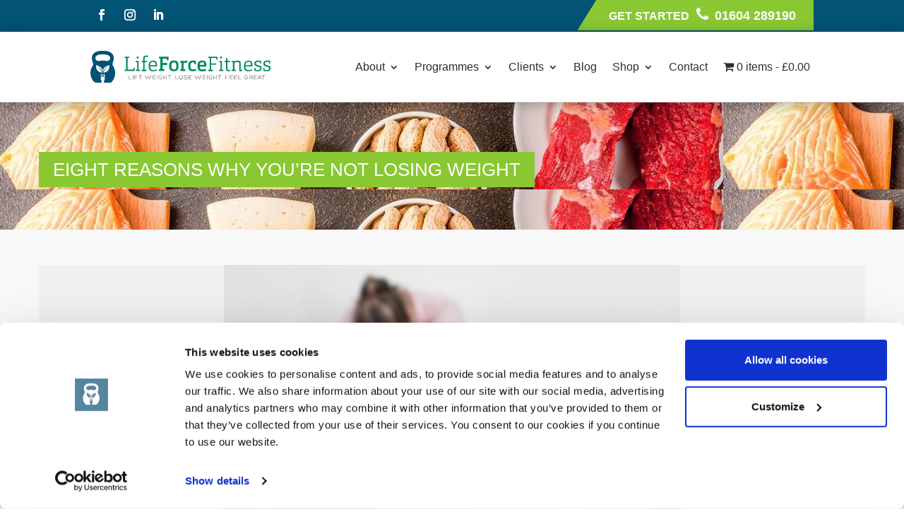

--- FILE ---
content_type: text/css
request_url: https://lifeforce-fitness.co.uk/wp-content/themes/stayfit/style.css?ver=6.7.4
body_size: 77804
content:
/*
Theme Name: Stayfit
Theme URI: http://asianitbd.com/wp/stayfit/
Author: template_path
Author URI: http://themeforest.net/user/template_path
Description: This is health theme
Version: 2.6
License: copyright commercial
License URI: http://themeforest.net/user/template_path
Text Domain: stayfit
Tags: one-column, two-columns, right-sidebar, custom-header, custom-menu, editor-style, featured-images, rtl-language-support, sticky-post, translation-ready, microformats
* Tested up to: 6.5
* Requires PHP: 7.0
*/

/* Stayfit Multipurpose Health Template */


/************ TABLE OF CONTENTS ***************
1.  Fonts
2.  Reset
3.  Global
4.  Main Header
5.  Main Slider
6.  Features Services
7.  Workout sessions / Courses
8.  Curved Carousel
9.  Availability
10. Products
11. Main Footer
12. Features
13. Our Team
14. Client Logos Section
15. Offers
16. Fact Counter
17. Curved Section
18. Pricing Plans
19. Tweets Scroller
20. Centerd Text
21. Our Services
22. Fact Counter
23. Training Requirements
24. Contact Us


**********************************************/

/*** 

====================================================================
	Reset
====================================================================

 ***/
* {
	margin:0px;
	padding:0px;
	border:none;
	outline:none;
}

/*** 

====================================================================
	Global Settings
====================================================================

 ***/

body {
	font-family: 'Open Sans', sans-serif;
	font-size:15px;
	color:#2d2d2d;
	line-height:1.8em;
	font-weight:400;
	background:#ffffff;
}

a{
	text-decoration:none;
	cursor:pointer;
	color:#10bcf4;	
}

a:hover,a:focus,a:visited{
	text-decoration:none;
	outline:none;
	color:#10bcf4;
}

h1,h2,h3,h4,h5,h6 {
	position:relative;
	font-family: 'Montserrat', sans-serif;
	font-weight:normal;
	margin:0px;
	background:none;
}

input,button,select,textarea{
	font-family: 'Open Sans', sans-serif;	
}

::-webkit-input-placeholder { color:rgba(255,255,255,0.80);}
::-moz-placeholder { color:rgba(255,255,255,0.80) ;}
:-ms-input-placeholder { color:rgba(255,255,255,0.80) ;}
input:-moz-placeholder { color:rgba(255,255,255,0.80) ;}

p{
	position:relative;
	line-height:2em;
		
}

.strike-through{
	text-decoration:line-through;	
}

.auto-container{
	position:static;
	max-width:1200px;
	padding:0px 15px;
	margin:0 auto;
}

.page-wrapper{
	position:relative;
	margin:0 auto;
	width:100%;
	min-width:320px;
	min-height:400px;
	overflow:hidden;
	
}

ul,li{
	list-style:none;
	padding:0px;
	margin:0px;	
}

.btn-normal{
	transition:all 0.3s ease;
	-moz-transition:all 0.3s ease;
	-webkit-transition:all 0.3s ease;
	-ms-transition:all 0.3s ease;
	-o-transition:all 0.3s ease;
}

.center{
	text-align:center;	
}

.anim-3,.anim-3-all *{
	transition:all 0.3s ease;
	-moz-transition:all 0.3s ease;
	-webkit-transition:all 0.3s ease;
	-ms-transition:all 0.3s ease;
	-o-transition:all 0.3s ease;	
}

.anim-5,.anim-5-all *{
	transition:all 0.5s ease;
	-moz-transition:all 0.5s ease;
	-webkit-transition:all 0.5s ease;
	-ms-transition:all 0.5s ease;
	-o-transition:all 0.5s ease;	
}

.anim-7,.anim-7-all *{
	transition:all 0.7s ease;
	-moz-transition:all 0.7s ease;
	-webkit-transition:all 0.7s ease;
	-ms-transition:all 0.7s ease;
	-o-transition:all 0.7s ease;	
}

.theme-bg{
	background-color:#10bcf4;	
}

.theme-color{
	color:#10bcf4;	
}

.uppercase{
	text-transform:uppercase;	
}

.capitalized{
	text-transform:capitalize;	
}

.lowercase{
	text-transform:lowercase;	
}

.no-uppercase{
	text-transform:none;	
}

.light-btn{
	position:relative;
	display:inline-block;
	padding:10px 30px;
	line-height:26px;
	border:1px solid transparent;
	background:#10bcf4;
	margin-bottom:5px;
	color:#ffffff;
	text-transform:uppercase;
	font-family:'Montserrat',sans-serif;
	transition:all 0.5s ease;
	-moz-transition:all 0.5s ease;
	-webkit-transition:all 0.5s ease;
	-ms-transition:all 0.5s ease;
	-o-transition:all 0.5s ease;
}

.dark-btn{
	position:relative;
	display:inline-block;
	padding:10px 30px;
	line-height:26px;
	border:1px solid transparent;
	background:#0c1f34;
	margin-bottom:5px;
	color:#ffffff;
	text-transform:uppercase;
	font-family:'Montserrat',sans-serif;
	transition:all 0.5s ease;
	-moz-transition:all 0.5s ease;
	-webkit-transition:all 0.5s ease;
	-ms-transition:all 0.5s ease;
	-o-transition:all 0.5s ease;
}

.light-btn:hover,
.dark-btn:hover{
	background-color:#ffffff;
	border-color:#2d2d2d;
	color:#2d2d2d;	
}

.no-padd-top{
	padding-top:0px !important;	
}


.preloader{ position:fixed; left:0px; top:0px; width:100%; height:100%; z-index:999999; background-color:#ffffff; background-position:center center; background-repeat:no-repeat; background-image:url(images/icons/preloader.GIF);}


/*** 

====================================================================
	Main Header style
====================================================================

***/

.main-header{
	position:relative;
	left:0px;
	top:0px;
	padding:20px 0px;
	width:100%;
	background:#0c1f34;
	z-index:999;
	transition:all 1s ease;
	-webkit-transition:all 1s ease;
	-ms-transition:all 1s ease;
	-o-transition:all 1s ease;
	-moz-transition:all 1s ease;
}

.main-header.header-fixed{
	position:fixed;
	left:0px;
	top:0px;
	width:100%;
	padding:10px 0px;
}

.main-header .logo{
	position:relative;
	float:left;	
}

.main-header .logo img{
	position:relative;
	display:inline-block;
	max-width:100%;	
}

.main-menu{
	position:relative;
	float:right;
	padding:0px 0px;
	margin-right: 100px;
	transition:all 1s ease;
	-webkit-transition:all 1s ease;
	-ms-transition:all 1s ease;
	-o-transition:all 1s ease;
	-moz-transition:all 1s ease;	
}

.header-fixed .main-menu{
	margin-right:0px;	
}

.main-menu .navbar-collapse{
	padding:0px;	
}

.main-menu .navbar-nav{
	margin:0px;	
}

.main-menu .navbar-nav > li{
	position:relative;
	padding:0px;
	margin-left:5px;	
}

.main-menu .navbar-nav > li > a{
	position:relative;
	display:block;
	padding:8px 15px;
	font-size:14px;
	line-height:24px;
	font-weight:600;
	text-transform:uppercase;
	color:#777d83;
	opacity:1;
	z-index:2;
	transition:all 500ms ease;
	-moz-transition:all 500ms ease;
	-webkit-transition:all 500ms ease;
	-ms-transition:all 500ms ease;
	-o-transition:all 500ms ease;
	border-radius:3px 3px 0px 0px;
	-webkit-border-radius:3px 3px 0px 0px;
	-ms-border-radius:3px 3px 0px 0px;
	-o-border-radius:3px 3px 0px 0px;
	-moz-border-radius:3px 3px 0px 0px;
}

.main-menu .navbar-nav > li:after{
	content:'';
	position:absolute;
	left:0px;
	top:0px;
	width:100%;
	height:40px;
	background:#10bcf4;
	z-index:1;
	opacity:0;
	transition:all 500ms ease;
	-moz-transition:all 500ms ease;
	-webkit-transition:all 500ms ease;
	-ms-transition:all 500ms ease;
	-o-transition:all 500ms ease;
	transform:skewX(-30deg);
	-ms-transform:skewX(-30deg);
	-o-transform:skewX(-30deg);
	-moz-transform:skewX(-30deg);
	-webkit-transform:skewX(-30deg);
}

.home-one-page-version .main-menu .navbar-nav > li.current-menu-item:after{
	opacity:0;	
}
.main-menu .navbar-nav > li:hover:after,
.main-menu .navbar-nav > li.current:after,
.main-menu .navbar-nav > li.current-menu-item:after,
.home-one-page-version .main-menu .navbar-nav > li:hover:after,
.home-one-page-version .main-menu .navbar-nav > li.current-menu-item.current:after{
	opacity:1;	
}

.main-menu .navbar-nav > li > a:hover,
.main-menu .navbar-nav > li > a:active,
.main-menu .navbar-nav > li > a:focus{
	background:none;
	color:#fb6648;
	opacity:1;	
}

.main-menu .navbar-nav > li > a:visited{
	background:none;
}

.main-menu .navbar-nav > li:hover > a,
.main-menu .navbar-nav > li.current > a,
.main-menu .navbar-nav > li.current-menu-item > a,
.main-menu .navbar-nav > li > ul > li:hover > a{
	color:#ffffff;
	opacity:1;
}

.main-menu .navbar-nav > li > ul{
	position:absolute;
	left:-11px;
	top:200%;
	width:200px;
	padding:0px;
	border:1px solid rgba(255,255,255,0.50);
	z-index:100;
	background:#10bcf4;
	visibility:hidden;
	opacity:0;
	border-radius:0px 2px 2px 2px;
	-ms-border-radius:0px 2px 2px 2px;
	-webkit-border-radius:0px 2px 2px 2px;
	-moz-border-radius:0px 2px 2px 2px;
	-o-border-radius:0px 2px 2px 2px;
	transition:all 500ms ease;
	-moz-transition:all 500ms ease;
	-webkit-transition:all 500ms ease;
	-ms-transition:all 500ms ease;
	-o-transition:all 500ms ease;
}

.main-menu .navbar-nav > li:hover > ul {
	top:100%;
	opacity:1;
	visibility:visible;	
}

.main-menu .navbar-nav > li > ul > li.dropdown:before{
	font-family: 'FontAwesome';
	content:'\f0da';
	position:absolute;
	right:7px;
	top:9px;
	width:20px;
	height:20px;
	display:block;
	color:#ffffff;
	line-height:20px;
	font-size:16px;
	text-align:center;
	z-index:5;	
}

.main-menu .navbar-nav > li > ul > li{
	position:relative;
	float:none;
	width:100%;
	border-bottom:1px solid rgba(255,255,255,0.50);
}

.main-menu .navbar-nav > li > ul > li:last-child{
	border:none;	
}

.main-menu .navbar-nav > li > ul > li > a{
	position:relative;
	display:block;
	padding:5px 20px;
	font-weight:normal;
	font-size:14px;
	color:#ffffff;
	word-wrap:break-word;
	transition:all 500ms ease;
	-moz-transition:all 500ms ease;
	-webkit-transition:all 500ms ease;
	-ms-transition:all 500ms ease;
	-o-transition:all 500ms ease;
}

.main-menu .navbar-nav > li > ul > li:hover > a{
	padding-left:25px;	
}

.main-menu .navbar-nav > li > ul > li > ul{
	position:absolute;
	left:200%;
	top:0px;
	width:200px;
	padding:0px;
	border:1px solid rgba(255,255,255,0.50);
	z-index:100;
	background:#10bcf4;
	visibility:hidden;
	opacity:0;
	border-radius:0px 2px 2px 2px;
	-ms-border-radius:0px 2px 2px 2px;
	-webkit-border-radius:0px 2px 2px 2px;
	-moz-border-radius:0px 2px 2px 2px;
	-o-border-radius:0px 2px 2px 2px;
	transition:all 500ms ease;
	-moz-transition:all 500ms ease;
	-webkit-transition:all 500ms ease;
	-ms-transition:all 500ms ease;
	-o-transition:all 500ms ease;
}

.main-menu .navbar-nav > li > ul > li:hover > ul {
	left:100%;
	opacity:1;
	visibility:visible;	
}

.main-menu .navbar-nav > li > ul > li > ul > li{
	position:relative;
	float:none;
	width:100%;
	border-bottom:1px solid rgba(255,255,255,0.50);
}

.main-menu .navbar-nav > li .navbar-toggle{
	z-index:5;
	position:absolute;
	right:7px;
	top:5px;
	padding:7px 9px;	
}

.main-menu .navbar-nav > li > ul > li > ul > li:last-child{
	border:none;	
}

.main-menu .navbar-nav > li > ul > li > ul > li > a{
	position:relative;
	display:block;
	padding:5px 20px;
	font-weight:normal;
	font-size:14px;
	color:#ffffff;
	word-wrap:break-word;
	transition:all 500ms ease;
	-moz-transition:all 500ms ease;
	-webkit-transition:all 500ms ease;
	-ms-transition:all 500ms ease;
	-o-transition:all 500ms ease;
}

.main-menu .navbar-nav > li > ul > li > ul > li:hover > a{
	padding-left:25px;	
}

.main-header .open-hours{
	position:absolute;
	right:-26px;
	top:0px;
	padding:15px 50px 0px 30px;
	background:#10bcf4;
	min-height:80px;
	color:#ffffff;
	font-size:13px;
	line-height:2em;
	transform:skewX(-31deg);
	-webkit-transform:skewX(-31deg);
	-ms-transform:skewX(-31deg);
	-o-transform:skewX(-31deg);
	-moz-transform:skewX(-31deg);
	transition:all 500ms ease;
	-moz-transition:all 500ms ease;
	-webkit-transition:all 500ms ease;
	-ms-transition:all 500ms ease;
	-o-transition:all 500ms ease;
}

.main-header .open-hours .toggle-open-hours{
	position:relative;
	transform:skewX(31deg);
	-webkit-transform:skewX(31deg);
	-ms-transform:skewX(31deg);
	-o-transform:skewX(31deg);
	-moz-transform:skewX(31deg);	
}

.main-header.header-fixed .open-hours{
	opacity:0;
	z-index:-999;	
}

.main-header .open-hours span{
	text-transform:uppercase;	
}

.main-header .open-hours .fa{
	font-size:18px;
	padding:0px 15px;
	opacity:0.70;	
}


/*** 

====================================================================
	Main Slider style
====================================================================

***/

.main-slider{
	position:relative;
	background:#ffffff;
}

.main-slider .light-blue{
	position:relative;
	background-color:#10bcf4;
	color:#ffffff;
	
}

.main-slider .light-pink{
	position:relative;
	background-color:#e62c88;
	color:#ffffff;
	
}

.main-slider .curved-layer{
	transform: skewX(-30deg);
	-webkit-transform: skewX(-30deg);
	-ms-transform: skewX(-30deg);
	-o-transform: skewX(-30deg);
	-moz-transform: skewX(-30deg);
}

.main-slider .curved-layer a,
.main-slider .curved-layer h3,
.main-slider .curved-layer h2{
	transform: skewX(30deg);
	-webkit-transform: skewX(30deg);
	-ms-transform: skewX(30deg);
	-o-transform: skewX(30deg);
	-moz-transform: skewX(30deg);	
}

.main-slider .curved-layer h3{
	position:relative;
	display:block;
	font-size:18px;
	line-height:24px;
	padding:15px 30px;
	text-transform:uppercase;	
}

.main-slider .dark-blue{
	position:relative;
	background-color:#0c1f34;
	color:#ffffff;
}

.main-slider .curved-layer h2{
	position:relative;
	display:block;
	font-size:24px;
	line-height:30px;
	padding:25px 40px;
	text-transform:uppercase;	
}

.main-slider .curved-layer a{
	position:relative;
	display:block;
	font-size:18px;
	font-family: 'Montserrat', sans-serif;
	line-height:24px;
	color:#ffffff;
	padding:15px 30px;
	text-transform:uppercase;	
}

.main-slider .tp-bullets,
.main-slider .tp-bannertimer{
	display:none;	
}

/*** 

====================================================================
	Featured Services style
====================================================================

***/

.features-services{
	position:relative;
	margin-top:-60px;
	width:100%;
	z-index:99;
	padding-bottom:40px;
}

.features-services .post *{
	transition:all 0.5s ease;
	-moz-transition:all 0.5s ease;
	-webkit-transition:all 0.5s ease;
	-ms-transition:all 0.5s ease;
	-o-transition:all 0.5s ease;	
}

.features-services .post{
	position:relative;
	min-height:265px;
	max-width:450px;
	margin:-60px auto 0px;
	margin-bottom:30px;
	background:#0c1f34;
	overflow:hidden;
	color:#ffffff;
	background-position:center top;
	background-repeat:no-repeat;
	background-size:cover;	
}

.features-services .post a{
	color:#10bcf4;	
}

.features-services .post .title-box{
	position:relative;
	left:0px;
	padding:25px 20px 10px 20px;
	transform: skewY(-2deg);
	-webkit-transform: skewY(-2deg);
	-ms-transform: skewY(-2deg);
	-o-transform: skewY(-2deg);
	-moz-transform: skewY(-2deg);
}

.features-services .post:hover .title-box{
	transform: skewY(0deg);
	-webkit-transform: skewY(0deg);
	-ms-transform: skewY(0deg);
	-o-transform: skewY(0deg);
	-moz-transform: skewY(0deg);
}

.features-services .post:hover h2{
	transform: skewY(0deg);
	-webkit-transform: skewY(0deg);
	-ms-transform: skewY(0deg);
	-o-transform: skewY(0deg);
	-moz-transform: skewY(0deg);
}

.features-services .post.style-one .title-box{
	left:0px;
	top:-15px;
	background:#10bcf4;
}

.features-services .post.style-two .title-box{
	position:absolute;
	left:0px;
	bottom:-15px;
	width:100%;
	background:#0c1f34;
	padding-top:15px;
	padding-bottom:20px;
}

.features-services .post h2{
	font-weight:400;
	font-size:28px;
	transform: skewY(2deg);
	-webkit-transform: skewY(2deg);
	-ms-transform: skewY(2deg);
	-o-transform: skewY(2deg);
	-moz-transform: skewY(2deg);
}

.features-services .post .big-text{
	font-size:48px;
	padding-right:10px;
	line-height:56px;
	font-family: 'Montserrat', sans-serif;
}

.features-services .post .med-text{
	position:relative;
	top:4px;
	font-size:26px;
	line-height:20px;
	display:inline-block;
	font-family: 'Montserrat', sans-serif;
	letter-spacing:-1px;
}

.features-services .post .small-text{
	position:relative;
	bottom:4px;
	font-size:16px;
	line-height:16px;
	display:inline-block;
	font-family: 'Montserrat', sans-serif;
}

.features-services .post .post-text{
	position:relative;
	padding:10px 20px 40px;
	color:#ffffff;
	line-height:2em;	
}

.features-services .post.style-three .post-cont{
	position:absolute;
	left:38%;
	top:0px;
	padding:20px 20px 50px;
	height:100%;
	width:72%;
	text-align:right;
	background:#0c1f34;
	transform: skewX(-15deg);
	-webkit-transform: skewX(-15deg);
	-ms-transform: skewX(-15deg);
	-o-transform: skewX(-15deg);
	-moz-transform: skewX(-15deg);
}

.features-services .post.style-three .post-text{
	right:0%;
	width:85%;
	padding:0px;
	padding-bottom:50px;
	transform: skewX(15deg);
	-webkit-transform: skewX(15deg);
	-ms-transform: skewX(15deg);
	-o-transform: skewX(15deg);
	-moz-transform: skewX(15deg);
}

.features-services .post .post-text .more{
	position:absolute;
	right:20px;
	bottom:-14px;
	color:#ffffff;
	font-family: 'Montserrat', sans-serif;
}

.features-services .post.style-three .post-text .more{
	right:0px;
	bottom:0px;	
}

.features-services .post .post-text .more:hover{
	color:#10bcf4;
}

.features-services .post .post-text a .fa{
	position:relative;
	top:-1px;
	padding-right:5px;
	font-size:18px;
	color:#10bcf4;
}

.features-services .post img{
	position:relative;
	display:block;
	width:100%;	
}

.features-services .post .price{
	position:relative;
	font-size:46px;
	color:#10bcf4;
	letter-spacing:-1px;
}

.features-services .post .price sup{
	font-size:24px;	
}

.features-services .post .price sub{
	position:relative;
	color:#68717b;
	text-transform:uppercase;
	font-size:12px;	
}

/*** 

====================================================================
	Featured Services style-Two
====================================================================

***/

.features-services.style-two{
	margin-bottom:10px;	
}

.features-services.style-two .box{
	position:relative;
	padding:20px 10px 30px 20px;
	background:#10bcf4;
	color:#ffffff;
}

.features-services.style-two .title-box{
	position:relative;
	margin-bottom:20px;
}

.features-services.style-two .box h2{
	font-weight:400;
	font-size:28px;
}

.features-services.style-two .box .big-text{
	font-size:48px;
	padding-right:10px;
	line-height:56px;
	font-family: 'Montserrat', sans-serif;
}

.features-services.style-two .box .med-text{
	position:relative;
	top:4px;
	font-size:26px;
	line-height:20px;
	display:inline-block;
	font-family: 'Montserrat', sans-serif;
	letter-spacing:-1px;
}

.features-services.style-two .box .small-text{
	position:relative;
	bottom:4px;
	font-size:16px;
	line-height:16px;
	display:inline-block;
	letter-spacing:-1px;
	font-family: 'Montserrat', sans-serif;
}

.features-services .post .post-text{
	position:relative;
	line-height:2em;	
}

/*** 

====================================================================
	Two Columns Style
====================================================================

***/

.sec-title{
	position:relative;
	margin-bottom:30px;	
}

.sec-text{
	position:relative;
	margin-bottom:30px;
	color:#565656;	
}

.sec-text p{
	margin-bottom:25px;	
}

.sec-text .read-more{
	position:relative;
	float:right;
	color:#10bcf4;
	font-size:14px;
	text-transform:uppercase;
	font-family: 'Montserrat', sans-serif;
	font-weight:400;
}

.sec-text .read-more .fa{
	position:relative;
	font-size:18px;
	top:-1px;
	padding-right:5px;	
}

.sec-title h3{
	position:relative;
	color:#10bcf4;
	font-size:15px;
	font-weight:normal;
	text-transform:uppercase;
	margin-bottom:15px;
}

.color-text{
	position:relative;
	color:#10bcf4;
}

.sec-title h2{
	position:relative;
	font-size:36px;
	font-weight:normal;
	text-transform:uppercase;
	margin-bottom:20px;
}

.small-title{
	position:relative;
	margin-bottom:10px;	
}

.small-title .big-text{
	font-size:48px;
	padding-right:10px;
	line-height:56px;
	font-family: 'Montserrat', sans-serif;
	color:#2d2d2d;
}

.small-title .med-text{
	position:relative;
	top:4px;
	font-size:26px;
	line-height:20px;
	display:inline-block;
	font-family: 'Montserrat', sans-serif;
	letter-spacing:-1px;
	color:#2d2d2d;
}

.small-title .small-text{
	position:relative;
	bottom:4px;
	font-size:16px;
	line-height:16px;
	display:inline-block;
	font-family: 'Montserrat', sans-serif;
	color:#2d2d2d;
}


/*** 

====================================================================
	Workouts Style
====================================================================

***/
.two-column{
	position:relative;	
}

.who-we-are{
	margin-bottom:15px;	
}

.workout-sessions{
	position:relative;	
}

.workout-sessions .post{
	position:relative;
	margin-bottom:50px;	
}

.workout-sessions .post .desc{
	position:relative;
	padding-right:80px;
	color:#565656;
	margin-bottom:15px;
}

.workout-sessions .post .desc strong{
	font-weight:600;	
}

.workout-sessions .post .desc .price{
	position:absolute;
	display:block;
	text-align:center;
	right:0px;
	top:0px;
	width:80px;
	line-height:26px;
	border:1px solid #cccccc;
	color:#2d2d2d;	
}

.workout-sessions .post .desc .price:hover{
	color:#10bcf4;
	border-color:#10bcf4;	
}

.workout-sessions .post .images{
	margin-left:-8px;
	margin-right:-8px;	
}

.workout-sessions .post .images .col-md-4{
	padding-left:8px;
	padding-right:8px;
	text-align:center;	
}

.workout-sessions .post .images img{
	position:relative;
	display:inline-block;
	max-width:100%;	
}



.workout-sessions .post *,
.featured-courses .post *,
.our-team .member *{
	transition:all 0.5s ease;
	-moz-transition:all 0.5s ease;
	-webkit-transition:all 0.5s ease;
	-ms-transition:all 0.5s ease;
	-o-transition:all 0.5s ease;	
}

/*** 

====================================================================
	Featured Courses Style
====================================================================

***/

.featured-courses{
	position:relative;	
}

.featured-courses.style-two{
	position:relative;
	padding:60px 0px;
}

.featured-courses .column-container{
	position:relative;
	margin-left:-50px;
	margin-right:-50px;
}

.featured-courses .column{
	position:relative;
	float:left;
	width:50%;
	padding:0px 50px;
}

.featured-courses .post{
	position:relative;
	margin-bottom:45px;
	padding-bottom:40px;
	border-bottom:1px solid #dddddd;
}

.featured-courses .post:last-child,
.featured-courses .column .post:last-child{
	border:none;	
}

.featured-courses .post h3{
	position:relative;
	font-size:17px;
	font-weight:500;
	margin:5px 0px 10px;
}

.featured-courses .post .desc{
	position:relative;
	font-size:15px;
	margin-bottom:20px;
}

.featured-courses .post .info{
	position:relative;
	font-size:15px;
	color:#898989;
	padding-right:70px;
}

.featured-courses .post .info .icon{
	font-size:20px;
	padding-left:20px;	
}

.featured-courses .post .info .join{
	position:absolute;
	display:block;
	text-align:center;
	padding:0px 15px;
	right:0px;
	top:0px;
	line-height:26px;
	border:1px solid #cccccc;
	text-transform:uppercase;
	color:#2d2d2d;	
}

.featured-courses .post .info .join:hover{
	color:#10bcf4;
	border-color:#10bcf4;	
}

/*** 

====================================================================
	Successfull Stories Style / Curved Slider
====================================================================

***/

.successfull-stories{
	position:relative;
}

.curved-carousel{
	position:relative;
	overflow:hidden;
}

.curved-carousel .slide-item{
	min-height:440px;	
}

.curved-carousel .slide-item .text-side{
	position:relative;
	width:57%;
	min-height:440px;
	padding-top:30px;
	background:#ffffff;
	transform: skewX(-25deg);
	-webkit-transform: skewX(-25deg);
	-ms-transform: skewX(-25deg);
	-o-transform: skewX(-25deg);
	-moz-transform: skewX(-25deg);
	z-index:5;
}

.curved-carousel .slide-item .text-side .sec-title{
	padding-right:20px;
	margin-left:-70px;
	transform: skewX(25deg);
	-webkit-transform: skewX(25deg);
	-ms-transform: skewX(25deg);
	-o-transform: skewX(25deg);
	-moz-transform: skewX(25deg);	
}

.curved-carousel .slide-item .text-side .sec-title h2{
	text-transform:none;
	line-height:1.4em;	
}

.curved-carousel .slide-item .text-side .sec-text{
	padding-right:20px;
	margin-bottom:0px;
	transform: skewX(25deg);
	-webkit-transform: skewX(25deg);
	-ms-transform: skewX(25deg);
	-o-transform: skewX(25deg);
	-moz-transform: skewX(25deg);	
}

.curved-carousel .slide-item .text-side .sec-text p{
	margin-bottom:0px;	
}

.curved-carousel .slide-item .image-box{
	position:absolute;
	left:45%;
	top:0px;
	width:55%;
	height:100%;
}

.curved-carousel .slide-item .image-box .image-layer{
	position:absolute;
	right:0px;
	top:0px;
	width:100%;
	height:100%;
	background-position:center top;
	background-repeat:no-repeat;
	background-size:cover;
}

.curved-carousel .slide-item .image-box .text-layer{
	position:absolute;
	bottom:0px;
	left:0px;
	width:120%;
	background:#10bcf4;
	padding:10px 0px;
	padding-left:50px;
	padding-right:20%;
	line-height:30px;
	color:#ffffff;
	text-align:center;	
}

.curved-carousel .slide-item .image-box .text-layer .text{
	position:relative;
}

.curved-carousel .slide-item .image-box .text-layer .text li{
	position:relative;
	display:inline-block;
	margin:0px 20px;	
}

.curved-carousel .bx-controls{
	position:absolute;
	left:0px;
	bottom:80px;
	width:100%;
	z-index:99;
}

.curved-carousel .bx-controls .bx-pager{
	position:relative;
	max-width:1200px;
	padding:0px 15px;
	margin:0 auto;
}

.curved-carousel .bx-controls .bx-pager-item{
	position:relative;
	display:inline-block;
	width:12px;
	height:12px;
	margin-right:8px;
	overflow:hidden;
}

.curved-carousel .bx-controls .bx-pager-link{
	position:relative;
	display:block;
	width:12px;
	height:12px;
	background:#d4d4d4;
	text-indent:99px;
	font-size:0px;
	border-radius:50%;
	-ms-border-radius:50%;
	-webkit-border-radius:50%;
	-o-border-radius:50%;
	-moz-border-radius:50%;	
}

.curved-carousel .bx-controls .bx-pager-link:hover,
.curved-carousel .bx-controls .bx-pager-link.active{
	background:#0c1f34;
}

/*** 

====================================================================
	Availbility Style
====================================================================

***/

.availability{
	position:relative;
	padding:90px 0px 70px;
	background:#ffffff;	
}

.availability .block{
	position:relative;
	margin-bottom:20px;
	text-align:center;
}

.availability .block .upper-rounds{
	position:relative;
	padding:40px 0px;
	font-family: 'Montserrat', sans-serif;
	max-width:280px;
	margin:0 auto;
}

.availability .block .upper-rounds .img-circle{
	display:inline-block;	
}

.availability .block .upper-rounds .small-circle{
	position:absolute;
	right:20px;
	top:0px;
	width:70px;
	height:70px;
	padding:15px 0px;
	line-height:40px;
	font-size:36px;
	color:#ffffff;
	background:#0c1f34;
	z-index:1;
}

.availability .block .upper-rounds .medium-circle{
	position:absolute;
	left:30px;
	bottom:30px;
	width:90px;
	height:90px;
	padding:20px 0px;
	line-height:54px;
	font-size:32px;
	color:#ffffff;
	background:#10bcf4;
	letter-spacing:-2px;
	z-index:1;
}

.availability .col-md-3:nth-child(2) .upper-rounds .medium-circle{
	background:#e96ef8;
}

.availability .col-md-3:nth-child(3) .upper-rounds .medium-circle{
	background:#0c1f34;
}

.availability .col-md-3:nth-child(4) .upper-rounds .medium-circle{
	background:#fd682e;
}

.availability .block .upper-rounds .big-circle{
	position:relative;
	width:140px;
	height:140px;
	left:20px;
	padding:45px 0px 30px;
	line-height:25px;
	font-size:15px;
	color:#0c1f34;
	text-transform:uppercase;
	background:#e0e0e0;
	letter-spacing:2px;
	margin-bottom:30px;
}

.availability h3{
	position:relative;
	margin-bottom:20px;
	font-size:20px;
}

.availability .block .upper-rounds .bigger-circle{
	position:relative;
	width:170px;
	height:170px;
	padding:4px;
	line-height:25px;
	font-size:15px;
	color:#ffffff;
	text-transform:uppercase;
	background:#ffffff;
	border:2px solid #65be3e;
	letter-spacing:2px;
}

.availability .block .upper-rounds .bigger-circle .inner{
	position:relative;
	display:block;
	padding:41px 10px 31px;
	width:158px;
	height:158px;
	background:#65be3e;
}


.availability .block .upper-rounds .bigger-circle span{
	color:#295317;	
}

.availability .block:hover .upper-rounds .small-circle,
.availability .block:hover .upper-rounds .bigger-circle{
	transform:rotate(360deg);
	-webkit-transform:rotate(360deg);
	-ms-transform:rotate(360deg);
	-o-transform:rotate(360deg);
	-moz-transform:rotate(360deg);
}

.availability .block *{
	transition:all 1s ease;
	-webkit-transition:all 1s ease;
	-ms-transition:all 1s ease;
	-o-transition:all 1s ease;
	-moz-transition:all 1s ease;	
}

/*** 

====================================================================
	Tweets Scroller Style
====================================================================

***/

.tweets-scroller{
	position:relative;
	min-height:440px;
	padding-left:440px;	
}

.tweets-scroller .tweets-slider-container{
	position:absolute;
	left:0px;
	top:0px;
	width:390px;
	height:440px;
	background:#10bcf4;
	text-align:center;
	padding:80px 0px 0px 50px;
	color:#ffffff;
	z-index:99;
}

.tweets-scroller .tweets-slider-container:after{
	content:'';
	position:absolute;
	left:100%;
	top:0px;
	width: 0;
	height: 0;
	border-top: 440px solid #10bcf4;
	border-right: 178px solid transparent;
	z-index:1;
	
}

.tweets-scroller .tweets-slider .slide-item .icon{
	position:relative;
	display:inline-block;
	margin-bottom:60px;
	font-size:26px;
	color:#ffffff;
}

.tweets-scroller .tweets-slider .slide-item .text{
	position:relative;
	margin-bottom:50px;
	font-size:15px;
	line-height:2em;
}

.tweets-scroller .tweets-slider .slide-item .tweet-author{
	position:relative;
	font-size:13px;
	color:#8ce1fd;	
}

.tweets-scroller .image-scroller-container{
	position:relative;
	margin-left:-50px;
	z-index:10;
}

.tweets-scroller .image-scroller-container .bx-viewport{
	overflow:visible !important;	
}

.tweets-scroller .image-scroller-container .slide-item{
	
	margin-left:-180px;
	width:600px;
	height:440px;
}

.tweets-scroller .image-scroller-container .slide-item .image{
	position:absolute;
	left:0px;
	top:0px;
	width:100%;
	height:100%;
	
}

/*** 

====================================================================
	Products Style
====================================================================

***/

.products{
	position:relative;
	padding:60px 0px 50px;
	background:#ffffff;	
}

.products .product{
	position:relative;
	margin-bottom:0px;
}

.products h3{
	position:relative;
	margin-bottom:20px;
	font-size:26px;
	text-transform:uppercase;
	color:#ffffff;
	margin:0px;
	padding:8px 12px;
	display:inline-block;
}

.products .title-box{
	position:relative;
	margin-bottom:30px;	
}

.products .dark-blue{
	background:#0c1f34;	
}

.products .light-blue{
	background:#10bcf4;	
}

.products .light-pink{
	background:#e96ef8;	
}

.products .image{
	position:relative;
	text-align:center;
	margin-top:50px;	
}

.products .image img{
	position:relative;
	display:inline-block;
	max-width:100%;	
}

.products .image .img-circle{
	position:absolute;
	right:60px;
	top:0px;
	display:inline-block;
	width:100px;
	height:100px;
	font-size:32px;
	font-family:'Montserrat',sans-serif;
	padding:30px 0px;
	line-height:40px;
	color:#ffffff;
	z-index:1;
	
}

.products .image:hover .img-circle{
	transform:scale(1.1,1.1) rotate(5deg);	
}

.products .product *{
	transition:all 0.5s ease;
	-webkit-transition:all 0.5s ease;
	-ms-transition:all 0.5s ease;
	-o-transition:all 0.5s ease;
	-moz-transition:all 0.5s ease;	
}

/*** 

====================================================================
	Main Footer Style
====================================================================

***/

.main-footer{
	position:relative;
	background:#0c1f34;
	color:#ffffff;	
}

.main-footer .upper{
	position:relative;
	padding:30px 0px;	
}

.main-footer .upper h2{
	line-height:40px;
	font-size:22px;
	text-transform:uppercase;
	font-family:'Open Sans',sans-serif;
	font-weight:500;
}

.main-footer .upper h2 span{
	font-weight:300;	
}

.main-footer .social-links{
	position:relative;
	float:left;
	margin-left:40px;	
}

.main-footer .social-links .icon{
	position:relative;
	display:inline-block;
	margin-right:5px;
	width:40px;
	height:40px;
	color:#ffffff;
	font-size:16px;
	line-height:40px;
	text-align:center;
	color:rgba(255,255,255,0.50);
	background:rgba(255,255,255,0.05);
	transition:background 0.5s ease;
	-webkit-transition:background 0.5s ease;
	-ms-transition:background 0.5s ease;
	-o-transition:background 0.5s ease;
	-moz-transition:background 0.5s ease;
}

.main-footer .social-links .icon:hover{
	color:rgba(255,255,255,1);	
}

.main-footer .social-links .fa-facebook:hover{
	background:#3852d7;	
}

.main-footer .social-links .fa-twitter:hover{
	background:#69ecea;	
}

.main-footer .social-links .fa-dribbble:hover{
	background:#ef8ff0;	
}

.main-footer .social-links .fa-google-plus:hover{
	background:#ee6545;	
}

.main-footer .social-links .fa-pinterest:hover{
	background:#f24343;	
}

.main-footer .social-links .fa-instagram:hover{
	background:#91b7cd;	
}

.main-footer .lower{
	position:relative;
	padding:25px 0px;
	border-top:1px solid rgba(255,255,255,0.50);	
}

.main-footer .footer-widget{
	position:relative;
	margin-bottom:20px;	
}

.main-footer .footer-widget *{
	transition:all 0.5s ease;
	-webkit-transition:all 0.5s ease;
	-ms-transition:all 0.5s ease;
	-o-transition:all 0.5s ease;
	-moz-transition:all 0.5s ease;	
}

.main-footer .footer-widget h2{
	position:relative;
	text-transform:uppercase;
	font-size:18px;
	line-height:30px;
	margin-bottom:20px;	
}

.main-footer .footer-widget a{
	position:relative;
	display:inline-block;
}

.main-footer .copyright{
	position:relative;
	color:#48627e;
	font-size:13px;
}

.main-footer .copyright a{
	position:relative;
	color:#10bcf4;
	display:inline-block;
	padding:2px 5px;
	text-decoration:underline;
}

.main-footer .quick-links ul{
	position:relative;
	float:left;
	width:50%;
	padding-top:4px;
}

.main-footer .quick-links ul li{
	position:relative;
	display:block;
	width:100%;
	margin-bottom:7px;	
}

.main-footer .quick-links ul li a{
	position:relative;
	display:block;
	line-height:1.4em;
	color:#48627e;
}

.main-footer .quick-links ul li a:hover{
	color:#ffffff;	
}

.main-footer .popular-tags a{
	position:relative;
	display:inline-block;
	margin-right:5px;
	margin-bottom:5px;
	line-height:24px;
	padding:5px 12px;
	font-size:13px;
	text-transform:uppercase;
	background:#18263a;
	color:#ffffff;
}

.main-footer .popular-tags a:hover{
	background:#10bcf4;
}

.main-footer .widget_sh_contact_info{
	color:#48627e;	
}

.main-footer .widget_sh_contact_info li strong{
	display:block;
	font-weight:500;
	width:35%;
	color:#ffffff;
}

.main-footer .widget_sh_contact_info li p{
	display:block;
	font-weight:400;
	width:65%;
	margin-bottom:0px;
}

/*** 

====================================================================
	Why choose Us Style
====================================================================

***/

.why-choose-us{
	position:relative;
	max-width:1200px;
	padding:0px 15px;
	margin:0 auto;
}

.why-choose-us .title{
	position:relative;
	float:left;
	width:30%;
	line-height:30px;
	padding:12px 0px;	
}

.why-choose-us .text{
	position:relative;
	float:left;
	width:70%;
	line-height:24px;
	border-left:3px solid #10bcf4;
	padding-left:30px;
}

/*** 

====================================================================
	Features Style
====================================================================

***/

.features{
	position:relative;
	padding:55px 0px;
	background-size:cover;
	background-position:center center;
	background-repeat:no-repeat;
}

.features .post{
	position:relative;
	float:left;
	width:50%;
	background:#0c1f34;
	min-height:250px;
	color:#ffffff;
}

.features .post *{
	transition:all 700ms ease;
	-webkit-transition:all 700ms ease;
	-ms-transition:all 700ms ease;
	-o-transition:all 700ms ease;
	-moz-transition:all 700ms ease;	
}

.features .post .image{
	position:relative;
	float:left;
	width:50%;
	text-align:center;
	overflow:hidden;
}

.features .post .image .overlay{
	position:absolute;
	left:0px;
	bottom:100%;
	width:100%;
	height:100%;
	background:#10bcf4;
	opacity:0.50;
	transform:scale(0,0);
	-webkit-transform:scale(0,0);
	-o-transform:scale(0,0);
	-moz-transform:scale(0,0);
	-ms-transform:scale(0,0);
}

.features .post:hover .image .overlay{
	bottom:0%;
	transform:scale(1,1);
	-webkit-transform:scale(1,1);
	-o-transform:scale(1,1);
	-moz-transform:scale(1,1);
	-ms-transform:scale(1,1);
}

.features .post .image img{
	position:relative;
	display:inline-block;
	width:100%;
	max-width:100%;	
}

.features .post .text{
	position:relative;
	float:left;
	width:50%;
	padding:20px 20px 0px;
}

.features .post.bg-pink{
	background:#e62c88;
}

.features .post.bg-blue{
	background:#10bcf4;
}

.features .post .text p{
	line-height:2.2em;	
}

.features .post .text h3{
	position:relative;
	font-size:18px;
	line-height:1.4em;
	padding-bottom:20px;
	margin-bottom:20px;	
}

.features .post .text h3:after{
	content:'';
	position:absolute;
	left:0px;
	bottom:0px;
	width:50px;
	height:3px;
	background:#10bcf4;
	transition:all 1s ease;
	-webkit-transition:all 1s ease;
	-ms-transition:all 1s ease;
	-o-transition:all 1s ease;
	-moz-transition:all 1s ease;
		
}

.features .post:hover .text h3:after{
	width:100%;	
}

.features .post.bg-blue .text h3:after,
.features .post.bg-pink .text h3:after{
	background:#ffffff;
		
}

.features .post .arrow{
	position:absolute;
	top:0px;
	width:0px;
	height:100%;
	display:block;
	z-index:1;
}

.features .post .arrow.from-left{
	left:0px;
}

.features .post .arrow.from-right{
	right:0px;
}

.features .post .arrow span{
	position:absolute;
	top:45%;
	right:0px;
	display:block;
	vertical-align:middle;
	width:0px;
	height:0px;
	border:12px solid transparent;	
}

.features .post .arrow.from-right span{
	right:0px;
	border-right:15px solid #0c1f34;
}

.features .post.bg-pink .arrow.from-right span{
	border-right:15px solid #e62c88;
}

.features .post.bg-blue .arrow.from-right span{
	border-right:15px solid #10bcf4;
}

.features .post .arrow.from-left span{
	left:0px;
	border-left:15px solid #0c1f34;
}

.features .post.bg-pink .arrow.from-left span{
	border-right:15px solid #0c1f34;
}

.features .post.bg-blue .arrow.from-left span{
	border-right:15px solid #10bcf4;
}

/*** 

====================================================================
	Our Team Style
====================================================================

***/

.our-team{
	position:relative;
	padding:60px 0px;
	background:#ffffff;
}

.trainers .member{
	margin-bottom:50px;	
}

.our-team .member{
	position:relative;
	border:1px solid transparent;
	border-radius:5px;
	-webkit-border-radius:5px;
	-ms-border-radius:5px;
	-o-border-radius:5px;
	-moz-border-radius:5px;
}

.our-team .member.empty{
	text-align:center;	
}

.our-team .member .image{
	position:relative;
	overflow:hidden;
	text-align:center;
	padding-bottom:20px;
	z-index:1;
}

.our-team .sec-title{
	margin-bottom:50px;	
}

.our-team .member .image img{
	position:relative;
	display:inline-block;
	max-width:100%;	
}

.our-team .member .image .curve{
	position:absolute;
	left:0px;
	bottom:0px;
	display:block;
	width:100%;
	height:30px;
	background:#0c1f34;
	transform:skewY(-4deg);
	-webkit-transform:skewY(-4deg);
	-moz-transform:skewY(-4deg);
	-ms-transform:skewY(-4deg);
	-o-transform:skewY(-4deg);
}

.our-team .member:hover .image .curve{
	background:#10bcf4;
	transform:skewY(4deg);
	-webkit-transform:skewY(4deg);
	-moz-transform:skewY(4deg);
	-ms-transform:skewY(4deg);
	-o-transform:skewY(4deg);
}

.our-team .member .content{
	position:relative;
	z-index:5;
	margin-top:-10px;
	padding:10px 20px 20px;
	color:#ffffff;

	background:#0c1f34;
}

.our-team .member:hover .content {
	background:#10bcf4;
}

.our-team .member .content .info{
	position:relative;
	margin-bottom:20px;	
}

.our-team .member .content .info li{
	margin-bottom:5px;	
}

.our-team .member .content .info li strong{
	font-weight:600;	
}

.our-team .member .content .social-links{
	position:relative;
	display:table;
	width:100%;
	text-align:center;
}

.our-team .member .content .social-links li{
	position:relative;
	display:table-cell;
	padding:0px 5px;	
}

.our-team .member .content .social-links li a{
	position:relative;
	display:inline-block;
	font-size:16px;
	color:rgba(255,255,255,0.50);
}

.our-team .member .content .social-links li a:hover{
	color:rgba(255,255,255,1);	
}

.our-team .member .apply-now{
	position:relative;
	display:inline-block;
	line-height:24px;
	padding:10px 25px;
	color:#ffffff;
	font-size:14px;
	text-transform:uppercase;
	background:#18263a;
	margin:0 auto;
	margin-top:20px;
}

.our-team .member .apply-now .fa{
	padding-right:10px;
	color:#09b9e5;
}

.our-team .member .apply-now:hover{
	color:#ffffff;
	background:#09b9e5;
}

.our-team .member .apply-now:hover .fa{
	color:#ffffff;
}

/*** 

====================================================================
	Client Logos Style
====================================================================

***/

.client-logos{
	position:relative;
	width:100%;
	padding-left:340px;
	background:#ffffff;
	height:110px;
	overflow:hidden;
}

.client-logos .title{
	position:absolute;
	left:0px;
	top:0px;
	padding:25px 30px;
	background:#10bcf4;
	z-index:99;
	height:110px;
}

.client-logos .title:after{
	content:'';
	position:absolute;
	right:-30px;
	top:0px;
	width:70px;
	height:100%;
	background:#10bcf4;
	transform:skewX(28deg);
	-webkit-transform:skewX(28deg);
	-ms-transform:skewX(28deg);
	-o-transform:skewX(28deg);
	-moz-transform:skewX(28deg);
	z-index:1;
}

.client-logos .title h2{
	position:relative;
	top:10px;
	line-height:1em;
	font-size:28px;
	color:#ffffff;
	text-transform:uppercase;
	letter-spacing:-1px;
	z-index:5;
}

.client-logos .title .small-text{
	position:relative;
	top:-10px;
	font-size:16px;
}

.client-logos .logo-scroller{
	position:relative;
	width:100%;
	height:110px;
	overflow:hidden;	
}

.client-logos .logo-scroller .slide-item{
	text-align:center;	
}

.client-logos .logo-scroller .slide-item img{
	position:relative;
	display:inline-block;	
}

.client-logos .logo-scroller .bx-viewport{
	overflow:visible !important;	
}

/*** 

====================================================================
	Our Offers Style
====================================================================

***/

.our-offers{
	position:relative;
	width:100%;
	padding:50px 0px;
}

.our-offers .sec-title h2{
	text-transform:none;
	line-height:1.4em;	
}

.our-offers .offer{
	position:relative;
	margin-bottom:20px;	
}

.our-offers .offer *{
	transition:all 700ms ease;
	-webkit-transition:all 700ms ease;
	-ms-transition:all 700ms ease;
	-o-transition:all 700ms ease;
	-moz-transition:all 700ms ease;	
}

.our-offers .offer .image{
	position:relative;
	display:block;
	overflow:hidden;
	text-align:center;
	margin-bottom:30px;
}

.our-offers .offer .image img{
	position:relative;
	display:inline-block;
	width:100%;
}

.our-offers .offer:hover .image img{
	transform:scale(1.1,1.1);
	-webkit-transform:scale(1.1,1.1);
	-ms-transform:scale(1.1,1.1);
	-o-transform:scale(1.1,1.1);
	-moz-transform:scale(1.1,1.1);
}

.our-offers .offer .image .price{
	position:absolute;
	right:0px;
	bottom:0px;
	padding:15px 10px;
	background:#10bcf4;
	color:#ffffff;
	font-family:'Montserrat',sans-serif;
	font-size:32px;
	letter-spacing:-1px;
}

.our-offers .offer:hover .image .price{
	padding-right:30px;	
}

.our-offers .offer .image .price span{
	position:relative;
	z-index:5;	
}

.our-offers .offer .image .price sup{
	position:relative;
	top:-14px;
	font-size:16px;	
}

.our-offers .offer .image .price sub{
	position:relative;
	font-size:10px;	
}

.our-offers .offer .image .price:before{
	content:'';
	position:absolute;
	left:-14px;
	top:0px;
	width:30px;
	height:100%;
	background:#10bcf4;
	transform:skewX(-25deg);
	-webkit-transform:skewX(-25deg);
	-ms-transform:skewX(-25deg);
	-o-transform:skewX(-25deg);
	-moz-transform:skewX(-25deg);
	z-index:1;
}

.our-offers .offer h3{
	position:relative;
	font-size:20px;
	margin-bottom:15px;
}

.our-offers .offer .text{
	text-align:justify;
	color:#565656;	
}

.our-offers .offer .read-more{
	position:relative;
	float:right;
	color:#0c1f34;
	font-size:14px;
	text-transform:uppercase;
	font-family: 'Montserrat', sans-serif;
	font-weight:400;
	margin-top:10px;
}

.our-offers .offer .read-more .fa{
	position:relative;
	font-size:18px;
	top:-1px;
	padding-right:5px;
	color:#10bcf4;	
}

.our-offers .offer .read-more:hover{
	color:#10bcf4;		
}

/*** 

====================================================================
	Fact Counter
====================================================================

***/
 
.fact-counter{
	position:relative;
	padding:40px 0px;
	background-size:cover;
	background-repeat:no-repeat;
	background-position:center top; 
	text-align:center;
}

.fact-counter .sec-title{
	margin-bottom:50px;	
}

.fact-counter .block{
	position:relative;
	font-size:17px;
	color:#000000;
	padding:20px 15px;
}

.fact-counter .block .round .circular-bar-content{
	position:absolute;
	left:0px;
	top:100px;
	width:100%;
	font-weight:300;
}

.fact-counter .block .round label{
	position:relative;
	left:0px;
	top:0px;
	font-weight:300;
	font-size:36px;	
}

.fact-counter .block .round{
	margin-bottom:40px;	
}

/*** 

====================================================================
	Curved Section
====================================================================

***/

.curved-section{
	position:relative;
	background:#ffffff;
	min-height:300px;
}

.curved-section .sec-title{
	margin-left:-55px;
	padding-right:55px;
}

.curved-section .sec-title h2{
	text-transform:none;	
}

.curved-section .content{
	position:relative;
	width:60%;
	padding:30px 0px;
	min-height:440px;
	padding-right:50px;
	background:#ffffff;
	z-index:1;
	transform:skewX(-20deg);
	-webkit-transform:skewX(-20deg);
	-ms-transform:skewX(-20deg);
	-o-transform:skewX(-20deg);
	-moz-transform:skewX(-20deg);
}

.curved-section .content .sec-title,
.curved-section .content .sec-text{
	transform:skewX(20deg);
	-webkit-transform:skewX(20deg);
	-moz-transform:skewX(20deg);
	-ms-transform:skewX(20deg);
	-o-transform:skewX(20deg);	
}

.curved-section .image{
	position:absolute;
	width:60%;
	right:0px;
	top:0px;
	min-height:440px;
	height:100%;
	background-position:left top;
	background-repeat:no-repeat;
	background-size:cover;
}

.curved-section .image .price{
	position:absolute;
	right:0px;
	bottom:0px;
	padding:15px 10px;
	background:#10bcf4;
	color:#ffffff;
	font-family:'Montserrat',sans-serif;
	font-size:32px;
	letter-spacing:-1px;
}

.curved-section .image:hover .price{
	padding-right:30px;	
}

.curved-section .image .price span{
	position:relative;
	z-index:5;	
}

.curved-section .image .price sup{
	position:relative;
	top:-14px;
	font-size:16px;	
}

.curved-section .image .price sub{
	position:relative;
	font-size:10px;	
}

.curved-section .image .price:before{
	content:'';
	position:absolute;
	left:-14px;
	top:0px;
	width:30px;
	height:100%;
	background:#10bcf4;
	transform:skewX(-25deg);
	-webkit-transform:skewX(-25deg);
	-ms-transform:skewX(-25deg);
	-o-transform:skewX(-25deg);
	-moz-transform:skewX(-25deg);
	z-index:1;
}

.curved-section .image *{
	transition:all 700ms ease;
	-webkit-transition:all 700ms ease;
	-ms-transition:all 700ms ease;
	-o-transition:all 700ms ease;
	-moz-transition:all 700ms ease;	
}

/*** 

====================================================================
	Pricnig Tables
====================================================================

***/

.plans-pricing{
	position:relative;
	padding:90px 0px 60px;
	text-align:center;	
}

.plans-pricing .price-table *{
	transition:all 0.5s ease;
	-moz-transition:all 0.5s ease;
	-webkit-transition:all 0.5s ease;
	-ms-transition:all 0.5s ease;
	-o-transition:all 0.5s ease;	
}

.plans-pricing .sec-title{
	margin-bottom:70px;	
}

.plans-pricing .price-table{
	position:relative;
	color:#ffffff;
	background:#0c1f34;
	margin-bottom:20px;
	overflow:hidden;
	
}

.plans-pricing .price-table:before{
	content:'';
	position:absolute;
	right:0px;
	top:0px;
	width:100%;
	height:100%;
	background:#0e243b;
	transform:skewX(140deg);
	-webkit-transform:skewX(140deg);
	-ms-transform:skewX(140deg);
	-o-transform:skewX(140deg);
	-moz-transform:skewX(140deg);
	transition:all 1s ease;
	-moz-transition:all 1s ease;
	-webkit-transition:all 1s ease;
	-ms-transition:all 1s ease;
	-o-transition:all 1s ease;	
}

.plans-pricing .price-table:hover:before{
	transform:skewX(-140deg);
	-webkit-transform:skewX(-140deg);
	-ms-transform:skewX(-140deg);
	-o-transform:skewX(-140deg);
	-moz-transform:skewX(-140deg);	
}

.price-table .title{
	position:relative;
	padding:25px 0px;
	background:#09b9e5;
	margin-bottom:50px;
	z-index:5;
}

.price-table.style-two .title{
	background:#e62c88;	
}

.price-table .title h3{
	position:relative;
	font-size:24px;
	text-transform:uppercase;
	line-height:30px;
	z-index:5;
}

.price-table .title:after{
	content:'';
	position:absolute;
	top:100%;
	right:0px;
	width: 0; 
   height: 0; 
   border-top: 20px solid #09b9e5; 
   border-left: 270px solid transparent;
   transition:all 0.5s ease;
	-moz-transition:all 0.5s ease;
	-webkit-transition:all 0.5s ease;
	-ms-transition:all 0.5s ease;
	-o-transition:all 0.5s ease;	
}

.price-table:hover .title:after{
	top:0;	
}

.price-table.style-two .title:after{
	border-top-color:#e62c88;	
}

.price-table .table-inner{
	position:relative;
	padding:0px 20px 30px;
	z-index:5;
}

.price-table .price{
	position:relative;
	font-size:64px;
	padding:30px 0px 25px;
	color:#09b9e5;
	font-weight:700;	
}

.price-table.style-two .price{
	color:#e62c88;
}

.price-table .price sup{
	font-size:42px;
	top:-30px;
}

.price-table .price .duration{
	position:relative;
	font-size:14px;
	color:#77879c;
	padding-top:5px;
	font-weight:400;
}

.price-table ul{
	position:relative;
	margin:0px;	
}

.price-table ul li{
	position:relative;
	margin-bottom:25px;
	line-height:24px;
	color:#77879c;
}

.price-table .order-now{
	position:relative;
	display:inline-block;
	line-height:24px;
	padding:10px 25px;
	color:#ffffff;
	font-size:14px;
	text-transform:uppercase;
	background:#18263a;
	margin-top:20px;
}

.price-table .order-now .fa{
	padding-right:10px;
	color:#09b9e5;
}

.price-table.style-two .order-now .fa{
	color:#e62c88;	
}

.price-table .order-now:hover{
	color:#ffffff;
	background:#09b9e5;
}

.price-table.style-two .order-now:hover{
	color:#ffffff;
	background:#e62c88;
}

.price-table .order-now:hover .fa{
	color:#ffffff;
}

/*** 

====================================================================
	Page Banner
====================================================================

***/

.page-banner{
	background:#777;
	position:relative;
	padding:50px 0px;
	background-position:center top;
	background-size:cover;
	background-repeat:no-repeat;
}

.page-banner h1{
	position:relative;
	display:inline-block;
	line-height:30px;
	color:#ffffff;
	font-size:26px;
	text-transform:uppercase;
}

/*** 

====================================================================
	Training Requirement
====================================================================

***/

.train-req{
	position:relative;
	width:55%;
	transform:skewX(0deg) !important;
	-webkit-transform:skewX(0deg) !important;
	-ms-transform:skewX(0deg) !important;
	-o-transform:skewX(0deg) !important;
	-moz-transform:skewX(0deg) !important;
}

.train-req *{
	transition:all 0.5s ease;
	-moz-transition:all 0.5s ease;
	-webkit-transition:all 0.5s ease;
	-ms-transition:all 0.5s ease;
	-o-transition:all 0.5s ease;	
}

.train-req:after{
	content:'';
	position:absolute;
	right:-70px;
	top:0px;
	width:180px;
	height:100%;
	background:#ffffff;
	-moz-transform:skewX(-15deg);
	-webkit-transform:skewX(-15deg);
	-ms-transform:skewX(-15deg);
	-o-transform:skewX(-15deg);
	transform:skewX(-15deg);
}

.train-req .sec-title{
	position:relative;
	margin-left:0px;
	transform:skewX(0deg) !important;
	-webkit-transform:skewX(0deg) !important;
	-ms-transform:skewX(0deg) !important;
	-o-transform:skewX(0deg) !important;
	-moz-transform:skewX(0deg) !important;
	 z-index:5;	
}

.train-req .block{
	position:relative;
	margin-bottom:25px;
	font-family:'Montserrat',sans-serif;
	z-index:5;
}

.train-req .block .bar-upper{
	position:relative;
	padding-right:50px;	
}

.train-req .block .bar-upper .bar{
	position:relative;
	display:block;
	height:4px;
	width:0px;	
}

.train-req .block .bar-upper .req-text{
	position:absolute;
	right:-50px;
	top:-14px;
	line-height:30px;	
}

.train-req .block.blue .bar-upper .bar{
	background:#10bcf4;
}

.train-req .block.blue .bar-upper .bar .req-text{
	color:#10bcf4;
}

.train-req .block.green .bar-upper .bar{
	background:#65be3e;
}

.train-req .block.green .bar-upper .bar .req-text{
	color:#65be3e;
}

.train-req .block.orange .bar-upper .bar{
	background:#fd682e;
}

.train-req .block.orange .bar-upper .bar .req-text{
	color:#fd682e;
}

.train-req .block.pink .bar-upper .bar{
	background:#e96ef8;
}

.train-req .block.pink .bar-upper .bar .req-text{
	color:#e96ef8;
}

/*** 

====================================================================
	Centered Text
====================================================================

***/

.centered-text{
	position:relative;
	padding:60px 0px;
	text-align:center;	
}

/*** 

====================================================================
	Our Services
====================================================================

***/

.our-services{
	position:relative;
	padding:60px 0px;
}

.our-services .box{
	margin-bottom:20px;	
}

.our-services .box h2{
	font-size:48px;	
}

.our-services .box h2 sub{
	position:relative;
	font-size:20px;
	bottom:0px;
	padding-left:10px;	
}

/*** 

====================================================================
	Schedule style
====================================================================

***/

.schedule{
	position:relative;
	padding:60px 0px;
}

.schedule .time-table{
	position:relative;
	display:table;
	width:100%;
	color:#ffffff;
	font-family:'Montserrat',sans-serif;
	background:#d1ecf5;
	text-transform:uppercase;
	overflow-x:auto;
	min-width:1160px;
}

.schedule .time-table .table-row{
	position:relative;
	display:table-row;
	width:100%;	
}

.schedule .time-table .table-row .table-cell{
	position:relative;
	display:table-cell;
	text-align:right;	
}

.schedule .time-table .head .table-cell{
	line-height:30px;
	padding:15px 0px;
	text-align:center;
	background:#10bcf4;
	vertical-align:central;	
}

.schedule .time-table .normal-row .table-cell.empty{
	opacity:0;	
}

.schedule .time-table .normal-row .table-cell{
	line-height:20px;
	padding:0px;
	text-align:right;
	background:#ffffff;
	box-shadow:0px 0px 1px 0px rgba(0,0,0,0.20);
	vertical-align:bottom;
	overflow:hidden;
	padding-top:40px;
}

.schedule .time-table .normal-row .table-cell.dark{
	padding-top:0px;
	padding-left:5px;
	padding-right:5px;	
}

.schedule .time-table .normal-row .table-cell .exercise{
	position:relative;
	display:inline-block;
	margin-top:6px;
	font-size:11px;
	right:-11px;
	padding-top:30px;
	text-transform:uppercase;
	padding:3px 20px 3px 15px;
	transform:skewX(-25deg);
	-webkit-transform:skewX(-25deg);
	-ms-transform:skewX(-25deg);
	-o-transform:skewX(-25deg);
	-moz-transform:skewX(-25deg);
}

.schedule .time-table .normal-row .table-cell span{
	position:relative;
	display:inline-block;
	transform:skewX(25deg);
	-webkit-transform:skewX(25deg);
	-ms-transform:skewX(25deg);
	-o-transform:skewX(25deg);
	-moz-transform:skewX(25deg);
}

.schedule .time-table .table-cell.dark{
	background:#0c1f34;
	text-align:center ;
	vertical-align:middle;	
}

.schedule .time-table .bg-blue{
	background-color:#10bcf4;	
}

.schedule .time-table .bg-orange{
	background-color:#fd682e;	
}

.schedule .time-table .bg-pink{
	background-color:#e62c88;	
}

.schedule .time-table .bg-green{
	background-color:#65be3e;	
}

.schedule .time-table .bg-red{
	background-color:#f64023;	
}

.schedule .time-table .bg-golden{
	background-color:#f6ae13;	
}

.schedule .time-table .bg-purple{
	background-color:#886adb;	
}

.schedule .time-table *{
	transition:all 0.5s ease;
	-webkit-transition:all 0.5s ease;
	-ms-transition:all 0.5s ease;
	-o-transition:all 0.5s ease;
	-moz-transition:all 0.5s ease;	
}

/*** 

====================================================================
	Contact Us style
====================================================================

***/

.contact-us{
	position:relative;	
}

.contact-us .inner{
	position:relative;
	overflow:hidden;	
}

.contact-us .map-area{
	position:absolute;
	left:0px;
	top:0px;
	width:50%;
	height:100%;
	z-index:5;
	min-height:250px;	
}

.contact-us .contact-area{
	position:relative;
	float:right;
	width:60%;
	padding:50px;
	background:#10bcf4;
	color:#ffffff;
	z-index:10;
	transform:skewX(-25deg);
	-webkit-transform:skewX(-25deg);
	-ms-transform:skewX(-25deg);
	-o-transform:skewX(-25deg);
	-moz-transform:skewX(-25deg);
}

.contact-us .contact-area:after{
	content:'';
	position:absolute;
	left:99%;
	top:0px;
	width:150px;
	height:100%;
	background:#10bcf4;	
}

.contact-us .contact-area .contact-title{
	position:relative;
	margin-bottom:30px;
	transform:skewX(25deg);
	-webkit-transform:skewX(25deg);
	-ms-transform:skewX(25deg);
	-o-transform:skewX(25deg);
	-moz-transform:skewX(25deg);
}

.contact-us .contact-area .contact-title .space{
	padding-left:40px;	
}

.contact-us .contact-area .contact-title h3{
	position:relative;
	font-size:15px;
	margin-bottom:10px;	
}

.contact-us .contact-area .contact-title h2{
	position:relative;
	font-size:32px;
	line-height:1.6em;
}

.contact-us .contact-area .contact-form{
	position:relative;
	z-index:11;
	transform:skewX(25deg);
	-webkit-transform:skewX(25deg);	
	-ms-transform:skewX(25deg);	
	-o-transform:skewX(25deg);	
	-moz-transform:skewX(25deg);	
}

.contact-us .contact-area .contact-form .fields{
	position:relative;
	padding-left:50px;	
}

.contact-us .contact-area .contact-form .form-group{
	position:relative;
	padding:0px 15px;
	margin-bottom:30px;	
}

.contact-us .contact-area .contact-form .text-field:before{
	content:'';
	position:absolute;
	left:15px;
	bottom:0px;
	width:1px;
	height:8px;
	background:rgba(255,255,255,0.60);
}

.contact-us .contact-area .contact-form .text-field:after{
	content:'';
	position:absolute;
	right:15px;
	bottom:0px;
	width:1px;
	height:8px;
	background:rgba(255,255,255,0.60);
}

.contact-us .contact-area .contact-form .message-field{
	position:relative;
	margin-bottom:30px;
	padding-right:15px;
}

.contact-us .contact-area .contact-form .message-field:before{
	content:'';
	position:absolute;
	left:-1px;
	top:0px;
	width:1px;
	height:100%;
	background:url(images/icons/textarea-sides.png) center top repeat-y;
}

.contact-us .contact-area .contact-form .message-field:after{
	content:'';
	position:absolute;
	right:14px;
	top:0px;
	width:1px;
	height:100%;
	background:url(images/icons/textarea-sides.png) center 0px repeat-y;
}

.contact-us .contact-area .contact-form input[type="text"],
.contact-us .contact-area .contact-form input[type="email"],
.contact-us .contact-area .contact-form input[type="url"],
.contact-us .contact-area .contact-form input[type="tel"],
.contact-us .contact-area .contact-form input[type="number"],
.contact-us .contact-area .contact-form input[type="password"]{
	position:relative;
	border:none;
	display:block;
	width:100%;
	line-height:24px;
	padding:5px 15px;
	border:1px solid transparent;
	border-bottom:1px solid rgba(255,255,255,0.60);
	font-size:15px;
	background:none;
	z-index:1;
}

.contact-us .contact-area .contact-form input.error{
	border-color:#0c1f34;	
}

.contact-us .contact-area .contact-form textarea{
	position:relative;
	border:none;
	display:block;
	width:100%;
	line-height:56px;
	padding:0px 15px;
	font-size:15px;
	background-color:transparent;
	background:url(images/icons/textarea-bg.png) left top repeat;
	resize:none;
	height:168px;
}

.contact-us .contact-area .contact-form button[type="submit"],
.contact-us .contact-area .contact-form input[type="submit"]{
	position:relative;
	display:inline-block;
	line-height:24px;
	padding:8px 30px;
	color:#ffffff;
	font-size:14px;
	text-transform:uppercase;
	background:#18263a;
	margin-top:20px;
}

.contact-us .contact-area .contact-form button .fa{
	padding-right:10px;
	color:#09b9e5;
}

.contact-us .contact-area .contact-form button:hover{
	color:#000000;
	background:#ffffff;
}

.contact-us .contact-area .contact-form button:hover .fa{
	color:#000000;
}

.contact-us .contact-area .contact-form label.error{
	display:none !important;	
}

.contact-us .contact-area .contact-form *{
	transition:all 0.5s ease;
	-moz-transition:all 0.5s ease;
	-webkit-transition:all 0.5s ease;
	-ms-transition:all 0.5s ease;
	-o-transition:all 0.5s ease;	
}

/*------------- Blog List -----------------*/

.blog {
	padding: 50px 0 50px;
	background: #F8F8F8;
}

.blog-list{
	background:#101111 url(images/bg/slider-bg.jpg) no-repeat fixed top center;
	position: relative;
	height:460px;
}
.blog p {
    margin: 0 0 15px;
	font-size: 15px;
}

.blog .post .post,.blog .post .post-content{
	background-color: #ffffff;
    box-shadow: 0 5px 13px 0 rgba(0, 0, 0, 0.1);
	-webkit-box-shadow: 0 5px 13px 0 rgba(0, 0, 0, 0.1);
	-ms-box-shadow: 0 5px 13px 0 rgba(0, 0, 0, 0.1);
	-moz-box-shadow: 0 5px 13px 0 rgba(0, 0, 0, 0.1);
	-o-box-shadow: 0 5px 13px 0 rgba(0, 0, 0, 0.1);
    margin-bottom: 80px;	
}
.blog .col-md-8 {
	padding-right:0px;
}
.blog .post-content{
	background-color:#ffffff;
	padding:30px 40px;
}
.post-content i {
	font-size:20px;
	font-weight:700;
	font-family: 'Droid Sans',serif;
	font-style:italic;
}
.post-item h2 {
	text-align:left;
	margin-bottom: 40px;
	font-family: 'Droid Sans',serif;
	font-size:30px;
}
.post-item h2, .post-item h2 a {
	color:#0c1f34;
	font-family: 'Droid Sans',serif;
	font-weight: bold;
}

.post-item h2:hover, .post-item h2 a:hover {
	color:#10bcf4;
}

.blog .posted-date {
	margin-top:15px;
	color: #10bcf4;
}
.single .posted-date {
	margin-bottom: 15px;
	margin-top:0px;
}
.post-nav {
	text-align:center;
	margin-top: -40px;
}
.pagination > li > a, .pagination > li > span {
	margin:0 4px;
	background-color:#10bcf4;
	color:#fff;
	font-weight:700;
	border-radius:4px;	
	border:none;
}
.pagination > li > a:hover,
.pagination > li.active {
	background:#0c1f34;
	color:#ffffff;
	border:none;
}

.pagination>.active>a, .pagination>.active>span, .pagination>.active>a:hover, .pagination>.active>span:hover, .pagination>.active>a:focus, .pagination>.active>span:focus {
	background:#0c1f34;
	color:#ffffff;
	border:none;
}

.share-btn .btn{
	margin-right:10px;	
}

/*-------------- SideBar ---------------*/

.sidebar {
	margin-left: 20px;
	margin-top: 73px;
}
.sidebar .widget {
	position:relative;
	margin-bottom:40px;
	padding:30px;
	background-color:#ffffff;
}
.search {
	margin-bottom:30px;
	position:relative;
}
.search form {
	padding: 20px 30px;
	height: 70px;
	border: none;
	box-shadow: 0 5px 13px 0px rgba(0, 0, 0, 0.1);
	background: #fff;
}

.search input[type="search"]::-moz-placeholder {color: #0c1f34;}
.search input[type="search"] {	
	font-size:15px;
	font-weight:300;
	width: 100%;
	border: none;
}

.search input[type="submit"] {
	background: url(images/search.png) no-repeat scroll 0 0 / 100% 100%;
	width: 30px;
	height: 30px;
	border: none;
	text-indent: -999999px;
	position:absolute;right:15px;
	bottom:20px;
}

.sidebar .widget h2 {
	font-size:20px;
	font-family: 'Droid Sans',serif;
	font-weight:bold;
	margin-bottom:30px;
	color:#cccccc;
	text-align:left;
	text-transform:uppercase;
}

.sidebar .widget h3,
.sidebar .widget h3 a {
	font-size:20px;
	color:#0c1f34;
	text-align:left;
	font-family: 'Droid Sans',serif;
	font-weight: bold;
	
}

.sidebar .widget h3,
.sidebar .widget h3 a {
	font-size:16px;
	margin:0px 0px;
	display:block;
}

.sidebar .widget h3:hover,
.sidebar .widget h3 a:hover {
	color: #10bcf4;
}

.sidebar .widget .popular-list img {
	position:absolute;
	left:30px;
}

.sidebar .widget li {
	margin-bottom:20px;
}

.sidebar .category-list li {
	margin-bottom:0px;
}

.sidebar .widget .content {
	margin-left:100px;
	min-height:85px;
}
.category-list li {
	padding:16px 0;
	margin-bottom:0px;
	border-bottom:1px solid rgba(0,0,0,.1);
}


/*---------------- Author -------------*/

.author {
	background-color:#ffffff;
	position:relative;
	min-height:260px;
	margin-bottom:40px;
}
.author img {
	position:absolute;
}
.author-comment {
	margin-left:260px;
	padding:30px 30px;
}

.author-comment h5 { font-size:18px;}

/*---------------- Comments -------------*/


.title-head {
	font-size:2em;
	font-weight:500;
	margin-bottom:40px;
}
.comment-list li {
	margin:0px 0 90px 0;
	position:relative;
}
.comment-list li img {
	border-radius:50%;
	width:130px;
	height:130px;
	position:absolute;
}
.comment-details {
	margin-left:180px;	
}
.blog .comments {
	background-color:#ffffff;
	padding:40px;
	border-radius:10px;
}
.blog .comments:before {
		border-style: solid;
		border-width:  0 0 30px 30px;
		top: 50px;
		content: "";
		display: block;
		left: 165px;
		position: absolute;
		width: 0;
		z-index: 1;
		border-color: transparent #ffffff;		
		transform:rotate(-45deg);
}
.blog .comments p {
	margin-bottom:0px;
	font-family: 'Droid Sans',serif;
	font-size: 15px;
}

.comment-meta {
	min-height:50px;
}
.comment-meta .user-name {
	float:left;
	font-weight:700;
	width:50%;
}
.comment-meta .posted-date {
	float:right;
	width:50%;
	text-align:right;
}

.reply {
	height:30px;
	padding:4px 30px;
	margin:0px 40px;
	text-transform:uppercase;
	border-radius:0;
	font-weight:700;
	float:right;
	background: #0c1f34;
	color: #fff;
}

.reply:hover {
	background: #10bcf4;
	color: #fff;
}

.comments-form .btn {
	text-transform:uppercase;
}

.comment-area input[type="text"], .comment-area input[type="phone"], .comment-area textarea, .comment-area input[type="email"] {
background: none repeat scroll 0 0 #fff;
border: 1px solid #10bcf4 !important;
width:auto;
padding: 15px 12px;
display:block;
margin:12px 16px; margin-left:0px !important;
-webkit-border-radius: 4px;
-moz-border-radius: 4px;
border-radius: 4px;
height:54px;
line-height:52px;
width:85%;
}

.comment-area textarea { height:auto; line-height:20px; width:98%; min-height:180px;}
.comment-area button {
	margin-right:15px;
}

.comment-area button,
.comment-area input[type="submit"]{
	position:relative;
	display:inline-block;
	line-height:24px;
	padding:8px 30px;
	color:#ffffff;
	font-size:14px;
	text-transform:uppercase;
	background:#18263a;
	margin-top:20px;
}

.comment-area button:hover,
.comment-area input[type="submit"]:hover{
	color:#ffffff;
	background:#10bcf4;
}

.go-to-top{
	position:fixed;
	right:20px;
	bottom:20px;
	width:40px;
	height:40px;
	text-align:center;
	padding:10px;
	line-height:12px;
	font-size:20px;
	cursor:pointer;
	border:1px solid #888888;
	transition:all 300ms ease;
	-moz-transition:all 300ms ease;
	-webkit-transition:all 300ms ease;
	-ms-transition:all 300ms ease;
	-o-transition:all 300ms ease;
}

.go-to-top:hover{
	color:#ffffff;
	background:#10bcf4;
	border:#10bcf4;
	box-shadow:0px 0px 5px 1px #10bcf4;
	-webkit-box-shadow:0px 0px 5px 1px #10bcf4;
	-ms-box-shadow:0px 0px 5px 1px #10bcf4;
	-moz-box-shadow:0px 0px 5px 1px #10bcf4;
	-o-box-shadow:0px 0px 5px 1px #10bcf4;
}


/**
* Blog no sidebar Styles.
**/
.blog.no-sidebar .post {
	padding-top: 20px;
}
.blog.no-sidebar .post a img {
	margin: 0px auto;
}
.blog.left-right-sidebar .sidebar .widget h2 {
	font-size: 15px;
}

.blog.left-right-sidebar .sidebar .widget h3, .sidebar .widget h3 a {
	font-size: 14px;
	line-height: 21px;
}


/**
* QA Page Styles.
**/

#qa-page .auto-container {
	background: #fff;
	padding-bottom: 35px;
}
#qa-page .auto-container h3 {
	text-align: center;
	margin-bottom: 15px;
}
#qa-page .auto-container p {
	text-align: center;
	margin-bottom: 30px;
}
#qa-page .col-lg-6 .toggle {
	margin-bottom: 15px;
}
#qa-page .col-lg-6 .toggle-title {
	background-color: #fff;
	border: 1px solid #ddd;
	color: #5b6167;
	cursor: pointer;
	font-size: 14px !important;
	font-weight: normal;
	height: 40px;
	line-height: 40px;
	margin: 0 !important;
	padding: 0 0 0 15px;
	position: relative;
	background: #ededed;
	background: -moz-linear-gradient(top, rgba(255,255,255,1) 0%, rgba(246,246,246,1) 47%, rgba(237,237,237,1) 100%);
	background: -webkit-gradient(linear, left top, left bottom, color-stop(0%,rgba(255,255,255,1)), color-stop(47%,rgba(246,246,246,1)), color-stop(100%,rgba(237,237,237,1)));
	background: -webkit-linear-gradient(top, rgba(255,255,255,1) 0%,rgba(246,246,246,1) 47%,rgba(237,237,237,1) 100%);
	background: -o-linear-gradient(top, rgba(255,255,255,1) 0%,rgba(246,246,246,1) 47%,rgba(237,237,237,1) 100%);
	background: -ms-linear-gradient(top, rgba(255,255,255,1) 0%,rgba(246,246,246,1) 47%,rgba(237,237,237,1) 100%);
	background: linear-gradient(to bottom, rgba(255,255,255,1) 0%,rgba(246,246,246,1) 47%,rgba(237,237,237,1) 100%);
	filter: progid:DXImageTransform.Microsoft.gradient( startColorstr='#ffffff', endColorstr='#ededed',GradientType=0 );
	border-radius: 7px;
}
#qa-page .col-lg-6 .toggle-title .fa {
	float: right;
	margin-top: 12px;
	margin-right: 10px;
}
#qa-page .col-lg-6 .toggle-content {
	background-color: #10BCF4;
	color: #fff;
	padding: 10px;
}
#qa-page .col-lg-6 .toggle-content a {
	color: #5b6167;
}


/**
* FAQ Page Styles.
**/

#faq-page {
	padding: 40px 0;
}
.side-tab ul li a {
	display: block;
	background: #10BCF4;
	border: 1px solid #10BCF4;
	color: #fff;
	margin-bottom: 10px;
	padding: 10px 15px;
	text-transform: uppercase;
	font-size: 14px;
}
.side-tab ul li a:hover,
.side-tab ul li.active a {
	color: #10BCF4;
}
.side-tab ul li.active a {
	background: #fff;
}
.side-tab ul li a:before {
	background: #fff;
}

/**
* Gallery Styles.
**/

#gallery-page {
	padding: 40px 0;
}
#gallery-page .sec-title {
	text-align: center;
}
#gallery-page .clearfix > div {
	padding: 0;
}
#gallery-page a {
	display: block;
	position: relative;
	overflow: hidden;
}
#gallery-page a img {
	width: 100%;
}
#gallery-page a .overlay {
	background: rgba(12,31,52,.75);
	position: absolute;
	top: 100%;
	left: 0;
	width: 100%;
	height: 100%;
}
#gallery-page a .overlay .fa,
#gallery-page a .overlay h2 {
	color: #fff;
}
#gallery-page a:hover .overlay {
	top: 0;
}
#gallery-page a * {
	transition: all .5s ease;
}
#gallery-page a .overlay .fa {
	font-size: 19px;
	text-align: center;
	display: block;
	position: absolute;
	bottom: 40%;
	width: 100%;
}
#gallery-page a .overlay h2 {
	font-size: 18px;
	text-align: center;
	line-height: 350px;
	text-transform: uppercase;
}
#gallery-page .container-fluid {
	padding: 0;
}
#gallery-page.four-col-full-width a .overlay .fa {
	bottom: 55%;
}
#image-gallery .mix {
	display: none;
}
.gallery-filter ul {
	text-align: center;
	background: #0C1F34;
	width: 90%;
	margin: 30px auto;
	transform: skewX(-31deg);
}
.gallery-filter ul li {
	display: inline;
}
.gallery-filter ul li span {
	display: inline-block;
	color: #777d83;
	margin-right: 10px;
	padding: 10px 15px;
	text-transform: uppercase;
	cursor: pointer;
	position: relative;
	z-index: 1;
	transform: skewX(31deg);
	transition: all 500ms ease;
	-moz-transition: all 500ms ease;
	-webkit-transition: all 500ms ease;
	-ms-transition: all 500ms ease;
	-o-transition: all 500ms ease;

}
.gallery-filter ul li:hover span,
.gallery-filter ul li.active span {
	color: #fff;
}
.gallery-filter ul li span:after {
	content: '';
	position: absolute;
	left: 0px;
	top: 0px;
	width: 100%;
	height: 100%;
	background: #10bcf4;
	z-index: -1;
	opacity: 0;
	transition: all 500ms ease;
	-moz-transition: all 500ms ease;
	-webkit-transition: all 500ms ease;
	-ms-transition: all 500ms ease;
	-o-transition: all 500ms ease;
	transform: skewX(-30deg);
	-ms-transform: skewX(-30deg);
	-o-transform: skewX(-30deg);
	-moz-transform: skewX(-30deg);
	-webkit-transform: skewX(-30deg);
}
.gallery-filter ul li:hover span:after,
.gallery-filter ul li.active span:after {
	opacity: 1;
}

/**
* Testimonial Page Styles.
**/

#testimonials-page {
	padding: 40px 0;
}
#testimonials-page .sec-title {
	text-align: center;
}
#testimonials-page .item {
	background-color: #0C1F34;
	color: #fff;
	padding: 20px;
	text-align: justify;
	border-radius: 7px;
	position: relative;
	margin-bottom: 50px;
}
#testimonials-page .item .fa {
	color: #10BCF4;
	font-size: 24px;
}
#testimonials-page .testimonial-img {
	width: 65px;
	height: 65px;

	overflow: hidden;
	position: absolute;
	bottom: -30px;
	right: 10%;
	
}
#testimonials-page .testimonial-img img {
	width: 100%;
	height: 100%;
	border-radius: 50%;
	border: 1px solid #10BCF4;
}
#testimonials-page .testimonial-info .testimonial-author {
	color: #10BCF4;
}

/**
* Back to top Styles.
**/

.back-to-top {
	background: none;
	margin: 0;
	position: fixed;
	bottom: 20px;
	right: 0;
	width: 30px;
	height: 30px;
	z-index: 100;
	display: none;
	text-decoration: none;
	background-color: #10BCF4;
	text-align: center;
	display: none;
}

.back-to-top i {
	font-size: 30px;
	color: #ffffff;
	line-height: 30px;
}

/**
* Home one page version Styles.
**/

.home-one-page-version .page-banner {
	padding: 0;

}
.home-one-page-version .page-banner .auto-container {
	background-color: #0C1F34;
	padding: 30px 0;
	transform: skewX(-31deg);
	display: block;
	transition: all .3s ease;
	max-width: 85%;
}
.home-one-page-version .page-banner:hover .auto-container {
	transform: skewX(31deg);
	background: #10BCF4;
}
.home-one-page-version .page-banner:hover .sec-title {
	transform: skewX(-31deg);
}
.home-one-page-version  .page-banner .sec-title {
	text-align: center;
	margin-bottom: 0;
	transform: skewX(31deg);
	transition: all .3s ease;

}
.home-one-page-version  .page-banner .sec-title * {
	transition: all .3s ease;
}
.home-one-page-version  .page-banner .sec-title h2 {
	margin-bottom: 0;
	color: #fff;
}
.home-one-page-version  .page-banner:hover .sec-title h2 {
	color: #0C1F34;
}
.home-one-page-version  .page-banner:hover .sec-title h3 {
	color: #fff;
}
.home-one-page-version .gallery-filter ul {
	width: 75%;
	transform: skewX(31deg);
}
.home-one-page-version .gallery-filter ul li span {
	transform: skewX(-31deg);	
}
.home-one-page-version .gallery-filter ul li span:after {
	transform: skewX(31deg);	
}

--- FILE ---
content_type: text/css
request_url: https://lifeforce-fitness.co.uk/wp-content/themes/stayfit-child/style.css?ver=2.6
body_size: 8616
content:
/*
Theme Name: Stayfit Child
Author: Template_path
Version:2.6
Author URI: http://themeforest.net/user/template_path
Theme URI: http://themeforest.net/user/template_path
Description: This is Gym theme
License: ''
License URI: ''
Tags: black, brown, orange, tan, white, yellow, light, one-column, two-columns, right-sidebar, custom-header, custom-menu, editor-style, featured-images, rtl-language-support, sticky-post, translation-ready, microformats
Text Domain: wp_stayfit
Template: stayfit
//@import url(../stayfit/style.css);


@font-face {

  font-display: swap;
}
*/


.main-header .open-hours {
    background: #89c832;
}

.page-id-3468 .vc_gitem-post-data {
    margin-bottom: 15px;
    min-height: 5px;
}

.page-id-3468 .vc_gitem-animated-block {
    position: relative;
}

.page-id-3468 .vc_gitem-zone {
    position: relative;
    background-clip: border-box;
    overflow: hidden;
    height: 550px;
}

.vc_custom_1419328565352 {
    background-color: #fff !important;
    height: 150px !important;
}


.vc_grid-item.vc_clearfix.vc_col-sm-6.vc_grid-item-zone-c-bottom.vc_grid_filter-item.vc_visible-item {
    top: 700px;
}

.main-menu .navbar-nav > li > a {
	padding: 8px 10px !important;}

.woocommerce div.product p.price, .woocommerce div.product span.price {
    font-size: 18px;
    font-family: 'Montserrat', sans-serif;
    text-transform: uppercase;
}

.products {
    position: relative;
    padding: 60px 0px 50px !important;
    background: none !important;
}

.woocommerce-cart table.cart img {
    width: 80px;
    height: 80px;
}

.woocommerce a.remove {
    color: red !important;
    font-weight: 700 !important;
    font-size: 35px !important;
    display: inline-block;
}

.woocommerce-product-gallery.woocommerce-product-gallery--with-images.woocommerce-product-gallery--columns-4.images {
    opacity: 100 !important;
}

.woocommerce-checkout .blog .post-content {
    background-color: #F8F8F8 !important;
    padding: 0px !important;
}

div#customer_details {
    margin: 0px -15px;
}

.main-menu .navbar-nav > li {
    position: relative;
    padding: 0px;
    margin-left: 0px;
}

.woocommerce #respond input#submit, .woocommerce a.button, .woocommerce button.button, .woocommerce input.button, .woocommerce a.stay-btn {
    border-radius: 0px !important;
    background: #89c832 !important;
    border: 1px solid #89c832 !important;
    color: #fff;
    font-weight: 600;
    height: 45px;
    line-height: 23px !important;
    text-align: center;
    text-transform: uppercase;
	font-family: 'Montserrat',sans-serif !important;
    display: inline-block;
    padding: 10px!important;
    transition: all 0.3s ease-in-out 0s;
    -moz-transition: all 0.3s ease-in-out 0s;
    -ms-transition: all 0.3s ease-in-out 0s;
    -o-transition: all 0.3s ease-in-out 0s;
    -webkit-transition: all 0.3s ease-in-out 0s;
}

.woocommerce a.stay-btn {
	background: #89c832 !important;
	}

.woo-arch-button .quantity {
    display: none;
}

.woocommerce .woocommerce-ordering, .woocommerce .woocommerce-ordering select {
    vertical-align: top;
    float: right !important;
    background: #89c832;
    color: #fff;
    padding: 10px !important;
    border-radius: 0px !important;
	width: auto;
}

.single_related_products {
    height: 450px;
}

.row.widget-title.sort-catalog.clearfix {
    margin-bottom: 24px;
    width: 30%;
    float: right;
}

.page-description {
    width: 69%;
    float: left;
}

.woocommerce .woocommerce-result-count {
    margin: 0;
    float: right !important;
    background: #89c832;
    padding: 10px !important;
    border-radius: 0px !important;
}



.woocommerce a.stay-btn:hover, .woocommerce #respond input#submit:hover, .woocommerce a.button:hover, .woocommerce button.button:hover, .woocommerce input.button:hover {
    color: #89c832 !important;
    background: none !important;
}

.woocommerce-cart .post-content {
    padding: 30px 0 0 0 !important;
    background: #F8F8F8;
}

.woocommerce a.remove {
    color: #89c832 !important;
    font-weight: 700 !important;
    font-size: 35px !important;
    display: inline-block;
}

.features-services .post {
    position: relative;
    min-height: 295px;
}

.features-services .post .post-text {
    position: relative;
    line-height: 25px;
    min-height: 125px;
}

.curved-carousel .slide-item .text-side .sec-title {
    margin-left: -50px;
}

.curved-carousel .slide-item .text-side .sec-text {
    padding-right: 20px;
    margin-bottom: 0px;
    transform: skewX(25deg);
    -webkit-transform: skewX(25deg);
    -ms-transform: skewX(25deg);
    -o-transform: skewX(25deg);
    -moz-transform: skewX(25deg);
    margin-left: 15px;
}

.vc_gitem-post-data-source-post_title h4 {
    line-height: 24px;
    font-size: 18px;
    font-family: 'Montserrat',sans-serif;
}

.vc_gitem-post-data {
    margin-bottom: 15px;
    min-height: 72px;
}

.vc_gitem-zone, .vc_gitem_row .vc_gitem-col {
    background-repeat: no-repeat;
    background-position: 50% 50%;
    background-size: cover;
    box-sizing: border-box;
    height: 156px;
}

.main-footer .upper h2 {
    line-height: 0px;
    font-size: 22px;
    text-transform: uppercase;
    font-family: 'Open Sans',sans-serif;
    font-weight: 500;
}

.main-footer .footer-widget a {
    position: relative;
    display: inline-block;
    color: #89c832;
}

.main-footer .footer-widget p {
    color: #fff;
}

.main-footer .social-links .icon {
    position: relative;
    text-decoration: none;
}


.blog--wrap .vc_btn3.vc_btn3-color-juicy-pink, .blog--wrap .vc_btn3.vc_btn3-color-juicy-pink.vc_btn3-style-flat {
    color: #fff !important;
    background-color: #89c832 !important;
    padding: 10px;
    border-radius: 0px;
}


.vc_btn3.vc_btn3-color-juicy-pink.vc_btn3-style-flat:hover, .vc_btn3.vc_btn3-color-juicy-pink:focus, .vc_btn3.vc_btn3-color-juicy-pink:hover {
    color: #f7f7f7 !important;
    background-color: #618a28 !important;
}

aside#woocommerce_product_search-2 {
    background: #89c832;
    padding: 15px;
}

.woocommerce h4 a {
    font-size: 18px !important;
}

.widget_product_search .button input[type="submit"] {
    width: 25% !important;
    font-family: 'Montserrat',serif !important;
    text-transform: uppercase !important;
    background-color: #005274 !important;
    color: #fff !important;
}

input#woocommerce-product-search-field-0 {
    width: 73%;
    padding-left: 10px;
}

.sidebar_widget button {
    width: 25% !important;
    font-family: 'Montserrat',serif !important;
    text-transform: uppercase !important;
    background-color: #005274 !important;
    color: #fff !important;
}

.woocommerce li.cat-item {
    margin-left: 0px !important;
    background-color: white;
    list-style-type: none;
}

.woocommerce .sidebar {
    margin-left: 0px;
    margin-top: 0px;
}

.woocommerce .sidebar .widget {
    position: relative;
    margin-bottom: 40px;
    padding: 15px;
    background-color: #ffffff;
}

.woocommerce .sidebar .widget h2 {
    font-size: 20px;
    font-family: 'Montserrat',serif;
    font-weight: normal;
    margin-bottom: 20px;
    color: #89c832;
    text-align: left;
    text-transform: uppercase;
}

.woocommerce .widget ul li a {
    width: 88%;
    display: inline-block;
    padding: 8px 0;
    font-family: 'Montserrat',serif;
	list-style-type: none !important;
}

ul.product-categories {
    margin-left: 0px !important;
}

.woocommerce li.cat-item {
    margin-left: 0px !important;
}

li.woocommerce-MyAccount-navigation-link.woocommerce-MyAccount-navigation-link--dashboard {
    display: inline-block;
}



li.woocommerce-MyAccount-navigation-link {
    list-style-type: none !important;
    display: list-item;
    margin: 0px 15px 15px 0px !important;
    float: left !important;
    background: #89c832 !important;
    margin-right: 15px;
    padding: 6px 10px;
}

.woocommerce-MyAccount-navigation-link a {
    color: #fff !important;
}



.woocommerce-MyAccount-navigation ul {
    padding-left: 0px !important;
}

.woocommerce-MyAccount-navigation ul:after{
    visibility: hidden;
    display: block;
    font-size: 0;
    content: " ";
    clear: both;
    height: 0
}


@media only screen and (max-width: 767px) {
	.single_related_products {
    height: auto;
}


.row.widget-title.sort-catalog.clearfix {
    margin-bottom: 24px;
    width: 100%;
    float: left;
}

.post-type-archive-product .page-description {
    width: 100%;
    float: left;
}

.post-type-archive-product section#blog {
    padding-top: 20px !important;
}
		
}

.wpcf7 form .wpcf7-response-output {
    margin: -4em 0.5em 1em;
    padding: 0.2em 1em;
    border: 2px solid #00a0d2;
}

--- FILE ---
content_type: text/css
request_url: https://lifeforce-fitness.co.uk/wp-content/themes/stayfit/css/custom.css?ver=2.6
body_size: 17520
content:
.home.blog{
	padding:0px;
}
.general-row .wpb_column.col-md-12{
	padding:0px;
}
.padding-top{
	padding-top:60px;
}
.padding-bottom{
	padding-bottom:60px;
}
.wpb_revslider_element{
	margin-bottom:0px !important;
}
.pagination > li > a:focus, .pagination > li > a:hover, .pagination > li > span:focus, .pagination > li > span:hover,.pagination > li > span.current{
	background: hsl(212, 63%, 13%) none repeat scroll 0 0;
    border: medium none;
    color: hsl(0, 0%, 100%);
}
.post .wp-post-image{
	width:100%;
	height:auto;
}
.author .post .wp-post-image{
	position:relative;
}
.blog_area_404{
	margin-top:50px;
	margin-bottom:50px;
}
.psocial li:first-child {
    font-size: 16px;
    font-weight: bold;
    line-height: 30px;
    margin-right: 10px;
}
.psocial li {
    float: left;
    list-style-type: none;
}
.comment-area input[type="text"], .comment-area input[type="phone"], .comment-area textarea, .comment-area input[type="email"]{
	margin-top:0px;
	margin-bottom:0px;
}
.comment-reply-link{
	background: hsl(212, 63%, 13%) none repeat scroll 0 0;
    border-radius: 0;
    color: hsl(0, 0%, 100%);
    float: right;
    font-weight: 700;
    height: 30px;
    margin: 0 40px;
    padding: 4px 30px;
    text-transform: uppercase;
	line-height:21px;
}
.comment-reply-link:hover{
	background: hsl(195, 91%, 51%) none repeat scroll 0 0;
    color: hsl(0, 0%, 100%);
}
.footer-widget.widget_meta ul li a{
	color: hsl(211, 27%, 39%) !important;
    display: block;
    line-height: 1.4em;
    position: relative;
}
.footer-widget.widget_meta ul li a:hover{
	color:#ffffff !important;
}
.footer-widget .tagcloud a{
	background: hsl(215, 41%, 16%) none repeat scroll 0 0;
    color: hsl(0, 0%, 100%);
    display: inline-block;
    font-size: 13px !important;
    line-height: 24px;
    margin-bottom: 5px;
    margin-right: 5px;
    padding: 5px 12px;
    position: relative;
    text-transform: uppercase;
}
.footer-widget .tagcloud a:hover{
	background: hsl(195, 91%, 51%) none repeat scroll 0 0;
}
.image-scroller-container {
    max-height: 440px!important;
    overflow: hidden;
}
#twitter_update li a{
	color:#ffffff;
}
.features-services.style-two{
	z-index:9999 !important;
}
#qa-page p{
	padding-top:10px; 
	padding-bottom:10px;
}
.our-team .member{
	margin-bottom:50px;
}
.home-one-page-version .page-banner{
	background:none;
}
.sidebar .widget_search{
	padding:0px;
}
.popular-list li a img {
    left: 0 !important;
    position: absolute;
}
.popular-list li .posted-date{
	margin-top:5px !important;
}
.widget ul li {
    border-bottom: 1px solid hsla(0, 0%, 0%, 0.1);
    margin-bottom: 0 !important;
    padding: 16px 0;
}
.widget ul li:last-child{
	border-bottom: medium none;
}
.popular-list li {
    border-bottom: medium none !important;
    padding-top: 0 !important;
}
.widget ul li a{
	color: hsl(213, 64%, 13%);
    font-family: "Droid Sans",serif;
    font-weight: bold;
    text-align: left;
}
.widget ul li a:hover{
	color:hsl(195, 91%, 51%);
}
.icon.fa.fa-twitter.tweet-slide-icon{
	color: hsl(0, 0%, 100%);
    display: inline-block;
    font-size: 26px;
    margin-bottom: 40px;
    position: relative;
}
span.tags{
	margin-top:10px;
	margin-bottom:15px;
	display:inline-block;
}
	
/*----------------------Default widget styling--------------------------*/
.widget select {
    max-width: 100%;
    width: 100%;
	border:1px solid #cccccc;
}
.textwidget img {
    height: auto;
    max-width: 100%;
}
.widget.widget_search{
	background:none !important;
}
.widget ul li{
	padding:0px;
}
.widget ul li ul li:first-child{
	border-top:1px solid hsla(0, 0%, 0%, 0.1);
}
.widget ul li a{
	width:88%;
	display:inline-block;
	padding:16px 0;
}
.widget_recent_comments ul li{
	padding:16px 0;
}
/*** 
====================================================================
	Schedule style
====================================================================
***/
table.tt_timetable{
	position:relative;
	border:2px solid #ffffff !important;
}
.tt_timetable tr,.tt_timetable tr.row_gray{
	background-color:#d1ecf5 !important;
}
.tt_timetable tr th{
	background: hsl(195, 91%, 51%) none repeat scroll 0 0;
    line-height: 30px;
    padding: 15px 0;
    text-align: center;
	color:#ffffff !important;
	font-weight:bold;
}
.tt_timetable tr .tt_hours_column{
	color:#ffffff;
	background: hsl(212, 63%, 13%) none repeat scroll 0 0;
	border-color:hsl(212, 63%, 13%) !important;
	text-align: center;
    vertical-align: middle;
	line-height: 20px;
    overflow: hidden;
	font-weight:bold;
}
.tt_event_theme_page{
	width:1170px !important;
}
.attachment-post-thumbnail.wp-post-image {
    height: auto;
    max-width: 100%;
}
/*--------------------------------woocommerce----------------------------*/
#shop-page .single_product_detailes_text{
	text-align:center;
	padding:0px 10px 10px 10px;
}
#shop-page .single_product_detailes_text h4{
	color: hsl(0, 0%, 0%);
    font-size: 13px;
    font-weight: 700;
    line-height: 22px;
    margin-top: 20px;
}
#shop-page .single_product_detailes_text .text{
	color: hsl(0, 0%, 60%);
    font-size: 13px;
    font-weight: 500;
    line-height: 22px;
}
#shop-page .single_product_detailes_text span.price ins{
	color: hsl(195, 91%, 51%);
    font-size: 20px;
    font-weight: 600;
    margin-left: 5px;
}
.single_add_to_cart_button{
	background: hsl(195, 91%, 51%) none repeat scroll 0 0 !important;
    color: hsl(0, 0%, 100%);
    display: inline-block;
    font-size: 13px;
    font-weight: 700;
    margin-top: 20px;
    padding: 5px 25px;
    text-transform: uppercase;
}
#shop-page .col-lg-4{
	margin-bottom:20px;
	min-height:420px;
}
.row.widget-title.sort-catalog.clearfix{
	margin-bottom:24px;
}
#shop-page .col-lg-4 .single_reated_products_img img{
	margin:0 auto;
}
.woocommerce div.product p.price, .woocommerce div.product span.price{
	font-size:20px;
}
.woocommerce div.product p.price del, .woocommerce div.product span.price del{
	display:inline-block;
	margin-top:8px;
}
.bigprice ins .amount{
	font-size:25px;
}
#shop-page .product{
	margin-top:73px;
}
.woocommerce div.product p.price, .woocommerce div.product span.price{
	color:hsl(195, 91%, 51%);
}
.woocommerce .quantity .qty{
	height:45px;
	margin-right:10px;
}
.tab-content .tab-pane{
	border:1px solid #cccccc;
	border-top:none;
	padding:20px;
}
.sectionTitleRelated{
	margin-top:20px;
	margin-bottom:20px;
}
.single_product_detailes_text p.price{
	color:#000000 !important;
}
.thumbnails .entry{
	width:31.80%;
	display:inline-block;
}
.attachment-thumbnail{
	width:100%;
	overflow:hidden;
}
.product .tabRow{
	margin-top:25px !important;
}
.woocommerce-cart .blog{
	background-color:#ffffff;
}
.woocommerce-cart .post-content{
	padding:30px 0 0 0 !important;
}
.woocommerce-cart .post-content .woocommerce .contentRowPad,
.woocommerce-cart .post-content .woocommerce .contentRowPad .cartPage{
	margin:0px !important;
}
.woocommerce-cart .post-content .woocommerce .table-responsive{
	border:1px solid hsl(0, 0%, 92%);
}
.woocommerce-cart .post-content .woocommerce .table-responsive .table thead{
	background-color:hsl(0, 0%, 98%);
}
.woocommerce-cart .post-content .woocommerce .table-responsive .table > thead > tr > th{
	padding:16px;
	border-right:2px solid hsl(0, 0%, 92%) !important;
	text-align:center;
	font-weight:normal;
}
.woocommerce-cart .post-content .woocommerce .table-responsive .table > tbody > tr > td{
	border-right:2px solid hsl(0, 0%, 92%) !important;
	text-align:center;
	vertical-align:middle;
}
.woocommerce-cart .post-content .woocommerce .table-responsive .table > thead > tr > th:last-child,
.woocommerce-cart .post-content .woocommerce .table-responsive .table > tbody > tr > td:last-child{
	border-right:none;
}
.woocommerce-cart .quantity .qty{
	border:1px solid #ededed;
}
.woocommerce-cart .post-content .woocommerce .table-responsive .table > tbody > tr > td.actions{
	background-color:hsl(0,0%,98%);
	padding-top:25px;
	padding-bottom:25px;
}
.woocommerce-cart table{
	margin-bottom:0px;
}
.woocommerce a.remove{
	color:hsl(195, 91%, 51%) !important;
	font-weight:700 !important;
	font-size:15px !important;
	display:inline-block;
}
.woocommerce a.remove:hover{
	color:hsl(195, 91%, 51%) !important;
	font-weight:700 !important;
	background:none !important;
	font-size:15px !important;
}
.woocommerce-cart #coupon_code{
	background-color:#ffffff;
	border:1px solid #ededed; 
	border-radius:0px;
	padding:8px 16px 9px;
}
.woocommerce-cart .apply_coupon{
	background-color:#f0f0f0;
	border: 1px solid hsl(0, 0%, 93%);
    border-radius: 0;
	color: hsl(0, 0%, 0%);
    font-size: 14px;
    margin-left: 10px;
    padding: 10px 22px;
}
.woocommerce-cart .pull-right .btn-primary,
.woocommerce-cart .box2 .btn{
	background-color:hsl(195, 91%, 51%);
	border-radius:0px;
	border:none;
	line-height:30px;
}
.woocommerce-checkout .input-text,.woocommerce-checkout .select2-choice,.woocommerce-account .input-text{
	border:1px solid hsl(0, 0%, 89%);
	color: hsl(0, 0%, 78%);
}
.woocommerce-checkout .button-wrapper .btn{
	line-height:40px;
}
.woocommerce-checkout .mini-title > h3{
	margin:25px 0px;
}
.woocommerce-checkout h2,.woocommerce-account h2{
	margin-bottom:15px;
}
.woocommerce-checkout form .button-wrapper{
	display:inline-block !important;
}
.main-header.header-fixed .open-hours{
	opacity:1;
}
.main-header.header-fixed{
	padding-top:20px;
	padding-bottom:20px;
}
.comment-list .children{
	margin-top:60px;
	margin-left:40px;
}
.widget_shopping_cart_content .buttons a{
	  background: hsl(195, 90%, 51%) none repeat scroll 0 0 !important;
	  color:#ffffff !important;
}
.cart_list.product_list_widget li{
	padding-left:0px !important;
}
ul.product_list_widget li img{
	width:60px !important;
}
.product_list_widget .star-rating span{
	color:#10baf3 !important;
}
/*********Cart Page*********/
.woocommerce .shop_table thead{
	background:#f7f7f7;
}
.woocommerce table.shop_table th{
	color: #222222;
    font-family: "Montserrat",sans-serif;
    font-size: 14px;
    font-weight: 400;
    line-height: 35px;
    text-transform: uppercase;
	padding-left: 28px;
}
.woocommerce .shop_table tbody tr.cart_item td{
	padding:27px 7px 28px 35px;
	border-bottom: 1px solid #f3f3f3;
	color: #aaaaaa;
    font-size: 16px;
    font-weight: 700;
}
.woocommerce .shop_table tbody td.product-subtotal{
	color:#6aaf08;
}
.woocommerce-cart table.cart img{
	width:auto;
}
.woocommerce .shop_table tbody tr td.actions{
	padding:20px !important;
}
.woocommerce .shop_table tbody tr td.actions .coupon{
	display:inline-block;
}
.woocommerce-cart table.cart td.actions .coupon .input-text{
	border: 2px solid #f3f3f3;
    border-radius: 3px;
    font-family: "Lora",serif;
    font-weight: 700;
    height: 45px;
    margin-right: 19px;
    padding-left: 15px;
    width: 225px;
}
.woocommerce #respond input#submit, .woocommerce a.button, .woocommerce button.button, .woocommerce input.button,.woocommerce a.stay-btn{
	border-radius: 3px;
	background:#10bcf4;
	border:1px solid #10bcf4;
    color: #fff;
    font-weight: 900;
	height:45px;
	line-height:42px;
    text-align: center;
    text-transform: uppercase;
	display:inline-block;
    padding:0 20px;
	transition: all 0.3s ease-in-out 0s;
	-moz-transition: all 0.3s ease-in-out 0s;
	-ms-transition: all 0.3s ease-in-out 0s;
	-o-transition: all 0.3s ease-in-out 0s;
	-webkit-transition: all 0.3s ease-in-out 0s;
}
.woocommerce a.stay-btn:hover,.woocommerce #respond input#submit:hover, .woocommerce a.button:hover, .woocommerce button.button:hover, .woocommerce input.button:hover{
	color: #10bcf4 !important;
	background:none !important;
}
.woocommerce #respond input#submit.disabled, .woocommerce #respond input#submit:disabled, .woocommerce #respond input#submit[disabled]:disabled, .woocommerce a.button.disabled, .woocommerce a.button:disabled, .woocommerce a.button[disabled]:disabled, .woocommerce button.button.disabled, .woocommerce button.button:disabled, .woocommerce button.button[disabled]:disabled, .woocommerce input.button.disabled, .woocommerce input.button:disabled, .woocommerce input.button[disabled]:disabled{
	opacity:1;
	color:#ffffff;
}
/**********************Shiping Form*************************/

.woocommerce .cart_shipping,
.woocommerce .cart_totals {
    border: 1px solid #ebebeb;
    padding: 15px;
}
.woocommerce .cart_shipping p {
    margin-top: 10px;
}
.woocommerce .cart_shipping input,.woocommerce .cart_shipping select{
	border: 2px solid #f6f4f4;
    display: block;
    height: 40px;
    padding: 0 15px;
    position: relative;
    width: 100%;
}
.woocommerce-cart .cart-collaterals .cart_totals table{
	margin:0px;
}
.woocommerce .cart_totals{
	padding:0px !important;
}
.woocommerce .cart_totals h2 {
    background: #f9f9f9 none repeat scroll 0 0;
    border-bottom: 1px solid #ebebeb;
    font-size: 14px;
    margin: 0;
    padding: 20px;
}
.woocommerce .cart_totals tr{
	border-bottom: 1px solid #ebebeb !important;
}
.woocommerce .cart_totals tr th {
    padding:14px 20px !important;
    border-right:1px solid #ebebeb;
}
.woocommerce .cart_totals td {
    padding: 14px 20px !important;
    text-align: right;
}
.woocommerce-cart .wc-proceed-to-checkout{
	padding:20px;
}
.woocommerce-cart .wc-proceed-to-checkout a.checkout-button{
	float:right;
	margin:0px;
	background:#10bcf4;
	line-height:42px;
}
.woocommerce-cart .wc-proceed-to-checkout a.checkout-button:hover{
	background:#ffffff;
}
.woocommerce-cart .cart-collaterals .cart_totals table{
	border-collapse:collapse !important;
	width:100%;
}
/****************************Check Out Page****************************/
.woocommerce form .form-row select, .woocommerce form input[type="text"], .woocommerce form input[type="email"], .woocommerce form input[type="password"], .woocommerce form input[type="tel"] {
    padding: 10px !important;
	border:1px solid #e3e0dc;
	width:100%;
	min-height:auto !important;
}
.woocommerce .checkout_coupon p {
    display: inline-block;
}
.woocommerce .checkout_coupon p #coupon_code{

	height:45px !important;
	border:1px solid #e3e0dc;
}
.woocommerce .col2-set .col-1, .woocommerce-page .col2-set .col-1 {
    float: left;
    width: 48%;
}
.woocommerce .col2-set .col-2, .woocommerce-page .col2-set .col-2 {
    float: right;
    width: 48%;
}
.woocommerce #place_order{
	float:right;
	background:#10bcf4;
}
.woocommerce #place_order:hover{
	background:#ffffff;
}
.shop_sidebar .shop_aside{
	margin-top:0px;
}
#order_review_heading{
	color: #262626;
    font-size: 15px;
    font-weight: 700;
    letter-spacing: 2px;
    margin-bottom: 30px;
    padding-top: 20px;
    position: relative;
    text-transform: uppercase;
	font-family: "Raleway",sans-serif;
}
.woocommerce .img-holder .thumbnails.columns-3 a.zoom {
    display:inline-block !important;
	width:31.65% !important;
	margin-left:10px;
}
.woocommerce .img-holder .thumbnails.columns-3 a.zoom:first-child{
	margin-left:0px;
}
.pagination > li > a:focus, .pagination > li > a:hover, .pagination > li > span:focus, .pagination > li > span:hover{
	background-color:#10bcf4 !important;
	color:#ffffff;
}
.contact_info ul li{
	border-bottom:none !important;
	line-height: 1.8em !important;
	padding:0px !important;
}
.contact_info ul a::after{
	content:'' !important;
}
.contact_info ul a{
	display:inline-block !important;
	color:#93b300 !important;
}
.woocommerce-pagination ul{
	border:none !important;
	padding-top: 40px !important;
}
.woocommerce-pagination ul li {
    display: inline-block !important;
    margin: 0 7px 0 0 !important;
    position: relative;
	float:none !important;
	border:none !important;
}
.woocommerce-pagination ul li a,.woocommerce-pagination ul li span,.paginate-links > span, .paginate-links a{
	background: #ffffff none repeat scroll 0 0 !important;
    border: 1px solid #10bcf4 !important;
    border-radius: 2px !important;
    color: #10bcf4 !important;
    display: block !important;
    font-size: 14px !important;
    font-weight: 500 !important;
    line-height: 24px !important;
    min-width: 40px !important;
    padding: 7px 5px !important;
    position: relative;
    text-align: center !important;
    text-transform: uppercase;
    transition: all 500ms ease 0s;
}
.paginate-links > span, .paginate-links a:hover,.woocommerce-pagination ul li a:hover, .woocommerce-pagination ul li span,.woocommerce nav.woocommerce-pagination ul li a:focus, .woocommerce nav.woocommerce-pagination ul li a:hover, .woocommerce nav.woocommerce-pagination ul li span.current {
    background: #10bcf4 none repeat scroll 0 0 !important;
    border-color: #10bcf4 !important;
    color: #ffffff !important;
}
.woocommerce .f-shop-detail .summary .star-rating{
	color:#10bcf4 !important;
}
.paginate-links > span, .paginate-links a{
	display: inline-block !important;
    margin: 0 7px 0 0 !important;
}
.map-canvas{
	min-height:650px;
}
.woocommerce-cart .cart_item .product-thumbnail img {
    width: 100px;
    height: 100px;
}

--- FILE ---
content_type: text/css
request_url: https://lifeforce-fitness.co.uk/wp-content/themes/stayfit/css/responsive.css?ver=2.6
body_size: 9887
content:

@media only screen and (min-width: 1169px) and (max-width: 1024px) {
	.features-services .post.style-three .post-cont{
		left:28%;
		width:82%;	
	}
	
	.curved-carousel .slide-item .text-side{
		padding-left:20px;	
	}
}

@media only screen and (max-width: 1139px){
	.main-header .open-hours{
		display:none;	
	}
	
	.main-menu{
		margin-right:0px;	
	}
	
	.features .post{
		width:100%;
		max-width:720px;
		margin:0 auto 1px;
		float:none;
	}
}


@media only screen and (max-width: 1023px){
	
	
	.main-menu .navbar-nav > li{
		margin-left:10px;	
	}
	
	.main-menu .navbar-nav > li > a{
		padding:8px 12px;	
	}
	
	.main-menu .navbar-nav > li > ul{
		/*left:auto;
		right:12px;*/
	}
	
	.main-menu .navbar-nav > li > ul > li > ul{
		/*position:absolute;
		left:auto;
		right:200%;*/
	}
	
	.main-menu .navbar-nav > li > ul > li:hover > ul{
		/*left:auto;
		right:100%;	*/
	}
	
	.curved-carousel .slide-item .text-side{
		width:100%;
		float:none;
		height:auto;
		min-height:0px;
	}
	
	.curved-carousel .slide-item .image-box{
		position:relative;
		width:100%;
		left:0%;
		min-height:350px;	
	}
	
	.curved-carousel .bx-controls{
		position:relative;
		bottom:0px;
		text-align:center;
		padding:15px;
	}
	
	.curved-carousel .slide-item .image-box .text-layer{
		width:100%;
		padding: 10px 5%;
	}
	
	.curved-carousel .slide-item .text-side,
	.curved-carousel .slide-item .text-side .sec-title,
	.curved-carousel .slide-item .text-side .sec-text{
		margin-left:0px;
		transform:skewX(0deg);
		-webkit-transform:skewX(0deg);
		-ms-transform:skewX(0deg);
		-o-transform:skewX(0deg);
		-moz-transform:skewX(0deg);
	}
	
	.tweets-scroller{
		padding-left:0px;	
	}
	
	.tweets-scroller .tweets-slider-container{
		position:relative;
		width:100%;
		height:auto;
		min-height:0px;
		padding:30px 15px;
	}
	
	.tweets-scroller .tweets-slider .slide-item .icon,
	.tweets-scroller .tweets-slider .slide-item-text{
		margin-bottom:20px;	
	}
	
	.tweets-scroller .image-scroller-container{
		margin-left:0px;
		width:100%;
		height:auto;	
	}
	
	.sec-title h2{
		font-size:26px;	
	}
	
	.features-services.style-two .box{
		border:2px solid #ffffff;	
	}
	
	.our-team .member .image .curve{
	transform:skewY(-2deg);
	-webkit-transform:skewY(-2deg);
	-moz-transform:skewY(-2deg);
	-ms-transform:skewY(-2deg);
	-o-transform:skewY(-2deg);
	}
	
	.our-team .member:hover .image .curve{
		transform:skewY(2deg);
		-webkit-transform:skewY(2deg);
		-moz-transform:skewY(2deg);
		-ms-transform:skewY(2deg);
		-o-transform:skewY(2deg);
	}
	
	.price-table .title:after{
		display:none;	
	}
	
	.curved-section .content,
	.curved-section .content .sec-title,
	.curved-section .content .sec-text{
		transform:skewX(0deg);
		-webkit-transform:skewX(0deg);
		-moz-transform:skewX(0deg);
		-ms-transform:skewX(0deg);
		-o-transform:skewX(0deg);
		margin-left:0px;
		width:100%;
	}
	
	.curved-section .image{
		position:relative;
		left:0px;
		top:0px;
		width:100%;
		min-height:0;
		height:350px;	
	}
	
	.blog .col-md-8{
		padding-right:15px;	
	}
	
	.contact-us .map-area{
		position:relative;
		left:0px;
		top:0px;
		height:450px;
		width:100%;	
	}
	
	.contact-us .contact-area:after{
		display:none;	
	}
	
	.contact-us .contact-area{
		width:100%;
		float:none;
		padding:50px;	
	}
	
	.contact-us .contact-area,
	.contact-us .contact-area .contact-title,
	.contact-us .contact-area .contact-form{
		transform:skewX(0deg);
		-webkit-transform:skewX(0deg);
		-ms-transform:skewX(0deg);
		-o-transform:skewX(0deg);
		-moz-transform:skewX(0deg);
	}
	
	.contact-us .contact-area .contact-title .space,
	.contact-us .contact-area .contact-form .fields{
		padding-left:0px;	
	}
	
	.contact-us .contact-area .contact-form .form-group{
		margin-left:-15px;
		margin-right:-15px;	
	}
	
	.schedule .time-table{
		width:1000px;
		overflow-x:auto;	
	}
}



@media only screen and (min-width: 768px) and (max-width: 1023px) {
	.main-menu,
	.main-header .logo{
		float:none;
		width:100%;
		text-align:center;	
	}
	
	.main-menu .navbar-nav > li{
		float:none;
		display:inline-block;
		margin:0px 5px;	
	}
	
	.main-menu .navbar-collapse .navbar-right{
		float:none;
		width:100%;
		padding-top:20px;
	}
	
	.main-menu .navbar-nav > li > a{
		padding-left:15px;
		padding-right:15px;	
	}
	
	.main-menu .navbar-nav li a{
		text-align:left;
	}
}

@media only screen and (max-width: 767px){
	
	.main-header.header-fixed{
		position:relative;	
	}
	
	.main-menu{
		float:none;
		width:100%;
		margin:0px;	
	}
	
	.main-menu .navbar-toggle{
		border:1px solid #ffffff;
		margin:0px 0px 0px 0px;
	}
	
	.main-menu .navbar-toggle .icon-bar{
		background:#ffffff;	
	}
	
	.main-menu .collapse,
	.main-menu .collapse.in,
	.main-menu .collapsing{
		max-height:none;
		overflow:hidden;
		padding:0px;
		border:1px solid #10bcf4;
		margin:10px 0px;
		width:100%;
		border-radius:3px;
		-ms-border-radius:3px;
		-moz-border-radius:3px;
		-webkit-border-radius:3px;
		-o-border-radius:3px;	
	}
	
	.main-menu .navbar-nav > li{
		margin:0px;	
	}
	
	.main-menu .navbar-nav > li:after{
		display:none;	
	}
	
	.main-menu .navbar-nav > li > ul,
	.main-menu .navbar-nav > li > ul > li > ul{
		position:relative;
		border:none;
		visibility:visible;
		opacity:1;
		display:none;
		left:auto !important;
		right:auto !important;
		top:auto !important;
		width:100%;
		background:none;
		border-radius:0px;
		-webkit-border-radius:0px;
		-ms-border-radius:0px;
		-o-border-radius:0px;
		-moz-border-radius:0px;
	}
	
	.main-menu .navbar-nav > li > ul > li.dropdown:before,
	.main-menu .navbar-nav > li.dropdown:before{
		font-family: 'FontAwesome';
		content:'\f0d7';
		position:absolute;
		right:7px;
		top:9px;
		width:20px;
		height:20px;
		display:block;
		color:#ffffff;
		line-height:20px;
		font-size:16px;
		text-align:center;
		z-index:5;	
	}
		
	.main-menu .navbar-nav > li > ul,
	.main-menu .navbar-nav > li > ul > li > ul{
		border-top:1px solid #10bcf4 !important;	
	}
	
	.main-menu .navbar-nav > li,
	.main-menu .navbar-nav > li > ul > li,
	.main-menu .navbar-nav > li > ul > li > ul > li{
		border-bottom:1px solid #10bcf4;	
	}
	
	.main-menu .navbar-nav > li > a,
	.main-menu .navbar-nav > li > ul > li > a,
	.main-menu .navbar-nav > li > ul > li > ul > li > a{
		padding:9px 10px;
		line-height:22px;
	}
	
	.main-menu .navbar-nav li:hover > ul{
		display:block;	
	}
	
	.comment-details {
		margin-left:0px; 
		padding-top:100px;
	}
	.comments:before {
		display:none;
	}
	section#blog, section.single.blog {
		padding-top:120px !important;
	}
	.title-head { 
		font-size:24px;
	}
	.author img { 
		position:static; 
		display:block; 
		margin:0 auto; 
		padding-top:40px;
	}
	.author-comment { 
		margin-left:0px;
		padding-top:30px; 
		float:none;
	 }
	.comment-area input[type="text"], 
	.comment-area input[type="phone"], 
	.comment-area textarea, 
	.comment-area input[type="email"]{ 
		width:100%;
	}
	.blog form { 
		padding-left:10px; 
		padding-right:10px;
	}
	.blog .post-content { 
		padding:25px 25px;
	}
	
	.workout-sessions .post .images .col-md-4{
		margin-bottom:15px;	
	}
	
	.products .product{
		margin-bottom:30px;	
	}
	
	.features-services .post{
		background-position:left top;
		min-height:320px;
		margin-bottom:90px;	
	}
	
	.features-services .post.style-three .post-cont{
		background:rgba(12,31,52,0.60);
		left:0px;
		bottom:0px;
		width:100%;
		height:auto;
		transform:skewX(0deg);
		-webkit-transform:skewX(0deg);
		-ms-transform:skewX(0deg);
		-moz-transform:skewX(0deg);
		-o-transform:skewX(0deg);
	}
	
	.features-services .post.style-three .post-cont .post-text{
		position:absolute;
		bottom:0px;
		width:100%;
		padding:0px 15px 60px;
		text-align:center;
		transform:skewX(0deg);
		-webkit-transform:skewX(0deg);
		-ms-transform:skewX(0deg);
		-moz-transform:skewX(0deg);
		-o-transform:skewX(0deg);
	}
	
	.features-services{
		margin-top:20px;	
	}
	
	.features-services .post.style-three .post-text .more{
		bottom:10px;
		right:20px;	
	}
	
	.featured-courses .column-container{
		margin-left:0px;
		margin-right:0px;
		padding:15px;
	}
	
	.featured-courses .column-container .column{
		float:none;
		padding:15px 0px;
		width:100%;
	}
	
	.featured-courses .column .post:last-child{
		border-bottom:1px solid #dddddd;	
	}
	
	.why-choose-us .text,
	.why-choose-us .title{
		float:none;
		width:100%;
		margin:15px;	
	}
	
	.our-team .member{
		margin-bottom:50px;	
	}
	
	.our-team .member .image .curve{
		display:none;
	}
	
	.our-team .member .content{
		padding-top:25px;
		margin-top:-22px;	
	}
	
	.features .post .arrow{
		display:none;	
	}
	
	.client-logos{
		height:auto;
		padding-left:0px;	
	}
	
	.logo-scroller{
		height:110px;
		overflow:hidden;	
	}
	
	.client-logos .title{
		position:relative;
		margin-right:70px;
		padding:11px 30px;
	}
	
	.curved-section .content{
		padding-right:0px;	
	}
}


@media only screen and (max-width: 599px){
	.features .post .image{
		width:100%;	
	}
	.features .post .text{
		width:100%;	
	}
	
	.contact-us .map-area{
		height:350px;
	}
	
	.contact-us .contact-area{
		padding:40px 15px;	
	}
	
	.contact-us .contact-area .contact-title h2{
		position:relative;
		font-size:24px;
		line-height:1.6em;
	}
}


@media only screen and (max-width: 479px){
	.tweets-scroller .image-scroller-container{
		display:none;	
	}
	
	.main-footer .social-links{
		margin-left:0px;	
	}
	
	.main-footer .quick-links ul{
		float:none;
		width:100%;
	}
}



--- FILE ---
content_type: text/css
request_url: https://lifeforce-fitness.co.uk/wp-content/et-cache/8577/et-divi-builder-dynamic-tb-9301-tb-9507-8577-late.css?ver=1759356119
body_size: 723
content:
@font-face{font-family:ETmodules;font-display:block;src:url(//lifeforce-fitness.co.uk/wp-content/plugins/divi-builder/core/admin/fonts/modules/social/modules.eot);src:url(//lifeforce-fitness.co.uk/wp-content/plugins/divi-builder/core/admin/fonts/modules/social/modules.eot?#iefix) format("embedded-opentype"),url(//lifeforce-fitness.co.uk/wp-content/plugins/divi-builder/core/admin/fonts/modules/social/modules.woff) format("woff"),url(//lifeforce-fitness.co.uk/wp-content/plugins/divi-builder/core/admin/fonts/modules/social/modules.ttf) format("truetype"),url(//lifeforce-fitness.co.uk/wp-content/plugins/divi-builder/core/admin/fonts/modules/social/modules.svg#ETmodules) format("svg");font-weight:400;font-style:normal}

--- FILE ---
content_type: text/css
request_url: https://lifeforce-fitness.co.uk/wp-content/uploads/js_composer/custom.css?ver=7.7.2
body_size: 1988
content:
.price-table ul li{
    color:#ffffff!important;
}


.lander-p p{
line-height:1.4em;
max-width:700px;
margin:auto;
}

.lander-p-wht p{
font-size:16px;
line-height:1.6em;
max-width:700px;
margin:auto;
color:white;
}

.lander-p-wht h3{
font-size:30px;
line-height:1.6em;
max-width:700px;
margin:auto;
color:white;
font-weight:600;
}

.max-width-850 {
max-width:850px;
margin:auto;
}

.line-height-1-4{
line-height:1.4em!important;
}

.line-height-1-4 h2{
line-height:1.4em!important;
}


.lander-h1 h1{
font-size:30px!important;
text-transform:uppercase;
max-width:700px;
line-height:1.4em;
margin:auto;

}

.lander-video1{
    max-width:400px;
    margin-left:auto;
    margin-right:auto;
}

/* infusionsoft form */

#mainContent.default.beta-base.beta-font-b table.background{
    background-color:#89c832;
    padding-bottom:75px;
}


#mainContent td.body{
        background-color:#89c832;
}

#mainContent .infusion-submit button{
        background-color:#005274;
        color:white;
        font-size:14px;
        padding:8px 48px;
        font-family:'Open Sans', sans-serif;
        height:39px!important;
}

#mainContent .infusion-field-input{
        color:rgba(0,0,0,.75);
        font-size:14px;
        font-family:'Open Sans', sans-serif;
        height:39px!important;
        padding-left:10px;
        margin-bottom:10px;
        width:100%!important;
}


#mainContent .infusion-field-input::placeholder { 
    color:rgba(0,0,0,.75);
    opacity: 1; 
}

#mainContent .infusion-field-label-container { 
    display:none; 
}


#mainContent .infusion-field-input-container { 
    width:385px!important;
}

#mainContent #inf_custom_Preferredtime { 
    width:385px!important;
    height:39px;
    padding-left:10px;
    font-size:14px;
    color:rgba(0,0,0,.75);
}




@media only screen and (max-width: 600px) {
.lander-h1 h1{
font-size:25px!important;
}
}

--- FILE ---
content_type: text/css
request_url: https://lifeforce-fitness.co.uk/wp-content/et-cache/8577/et-divi-builder-dynamic-tb-9301-tb-9507-8577-late.css
body_size: 723
content:
@font-face{font-family:ETmodules;font-display:block;src:url(//lifeforce-fitness.co.uk/wp-content/plugins/divi-builder/core/admin/fonts/modules/social/modules.eot);src:url(//lifeforce-fitness.co.uk/wp-content/plugins/divi-builder/core/admin/fonts/modules/social/modules.eot?#iefix) format("embedded-opentype"),url(//lifeforce-fitness.co.uk/wp-content/plugins/divi-builder/core/admin/fonts/modules/social/modules.woff) format("woff"),url(//lifeforce-fitness.co.uk/wp-content/plugins/divi-builder/core/admin/fonts/modules/social/modules.ttf) format("truetype"),url(//lifeforce-fitness.co.uk/wp-content/plugins/divi-builder/core/admin/fonts/modules/social/modules.svg#ETmodules) format("svg");font-weight:400;font-style:normal}

--- FILE ---
content_type: image/svg+xml
request_url: https://lifeforce-fitness.co.uk/wp-content/uploads/2020/11/lff-logo-l.svg
body_size: 17096
content:
<?xml version="1.0" encoding="utf-8"?>
<!-- Generator: Adobe Illustrator 24.2.1, SVG Export Plug-In . SVG Version: 6.00 Build 0)  -->
<svg version="1.1" id="Layer_1" xmlns="http://www.w3.org/2000/svg" xmlns:xlink="http://www.w3.org/1999/xlink" x="0px" y="0px"
	 viewBox="0 0 232.7 40" style="enable-background:new 0 0 232.7 40;" xml:space="preserve">
<style type="text/css">
	.st0{fill:#008C5D;}
	.st1{fill:#6D6E70;}
	.st2{fill:#005373;}
</style>
<path class="st0" d="M43.7,25.1c-0.3,0-0.4-0.2-0.4-0.5V24c0-0.4,0.2-0.5,0.5-0.5h1.4V8.8h-1.4c-0.3,0-0.4-0.2-0.4-0.5V7.7
	c0-0.3,0.2-0.5,0.5-0.5h4.9c0.3,0,0.5,0.2,0.5,0.5v0.6c0,0.4-0.1,0.5-0.4,0.5h-1.6v14.7h7l0.2-2c0-0.3,0.2-0.4,0.5-0.4h0.7
	c0.2,0,0.4,0.1,0.4,0.3c0,0,0,0.1,0,0.1c0,0.1,0,1.1-0.1,3.1c0,0.4-0.2,0.5-0.4,0.5L43.7,25.1z"/>
<path class="st0" d="M57.8,25.1c-0.3,0-0.4-0.2-0.4-0.5v-0.6c0-0.3,0.1-0.5,0.4-0.5c0,0,0.1,0,0.1,0h1.3v-9.4h-1.3
	c-0.3,0-0.4-0.2-0.4-0.5V13c0-0.3,0.1-0.5,0.4-0.5c0,0,0.1,0,0.1,0h2.6c0.3,0,0.5,0.2,0.5,0.6v10.5h1.3c0.3,0,0.5,0.2,0.5,0.5v0.6
	c0,0.2-0.1,0.4-0.4,0.5c0,0-0.1,0-0.1,0L57.8,25.1z M59.9,9.6c-0.6,0.1-1.2-0.3-1.3-1c0-0.1,0-0.2,0-0.3c0-0.9,0.4-1.3,1.3-1.3
	c0.8,0,1.2,0.4,1.2,1.3S60.7,9.6,59.9,9.6"/>
<path class="st0" d="M65.4,25.1c-0.3,0-0.4-0.2-0.4-0.5v-0.6c0-0.3,0.1-0.5,0.4-0.5c0,0,0.1,0,0.1,0h1.3v-9.4h-1.3
	c-0.3,0-0.5-0.1-0.5-0.5V13c0-0.3,0.2-0.5,0.5-0.5h1.3v-2.1c0-1.7,0.3-2.9,1-3.6c0.9-0.7,2-1.1,3.2-1c0.7,0,1.3,0.1,2,0.2
	c0.2,0.1,0.3,0.2,0.3,0.4c0,0.3-0.1,0.5-0.1,0.8c0,0.2-0.2,0.3-0.4,0.3L72,7.6c-0.3-0.1-0.6-0.1-1-0.1c-0.8-0.1-1.5,0.2-2,0.7
	c-0.4,0.7-0.5,1.6-0.4,2.4v1.9h2.7c0.2,0,0.4,0.1,0.5,0.4c0,0,0,0.1,0,0.1v0.8c0,0.3-0.2,0.4-0.5,0.4h-2.7v9.4h2
	c0.3,0,0.5,0.2,0.5,0.6v0.6c0,0.3-0.2,0.5-0.5,0.5H65.4z"/>
<path class="st0" d="M75.7,19.3c0,1.8,0.4,3,1,3.7c0.8,0.7,1.9,1.1,3,1c1.1,0,2.3-0.2,3.4-0.6c0.2-0.1,0.4-0.1,0.6-0.2
	c0.2,0,0.3,0.1,0.3,0.3c0.3,0.6,0.4,1-0.2,1.2c-1.3,0.6-2.8,0.8-4.3,0.8c-2.1,0-3.6-0.5-4.4-1.5c-0.9-1-1.3-2.7-1.3-5.1
	c0-4.7,2-6.7,5.8-6.7c2.1,0,3.4,0.6,4.1,1.8c0.6,1.2,0.8,2.4,0.8,4.5c0,0.3,0,0.5-0.2,0.8c-0.1,0.1-0.3,0.1-0.5,0.1L75.7,19.3z
	 M82.7,17.8c0-0.2,0-0.4,0-0.6c0-2.4-0.7-3.5-3.2-3.5c-2.7,0-3.7,1.4-3.8,4.1H82.7z"/>
<path class="st0" d="M87.5,25.1c-0.3,0-0.6-0.2-0.6-0.5c0,0,0-0.1,0-0.1v-1.2c0-0.4,0.2-0.6,0.6-0.6h1.1V9.6h-1.1
	c-0.4,0-0.6-0.2-0.6-0.7V7.8c0-0.4,0.2-0.6,0.6-0.6h11.1c0.4,0,0.5,0.2,0.5,0.6v3.4c0,0.4-0.2,0.5-0.6,0.5h-1.2
	c-0.4,0-0.6-0.2-0.6-0.5l-0.1-1.6h-5.1v5.5h5.2c0.3-0.1,0.6,0.2,0.7,0.5c0,0.1,0,0.1,0,0.2v1.3c0,0.4-0.2,0.6-0.7,0.6h-5.2v5.1h1.6
	c0.4,0,0.6,0.2,0.6,0.6v1.2c0,0.4-0.2,0.6-0.6,0.6L87.5,25.1z"/>
<path class="st0" d="M110.3,24c-1,1-2.5,1.4-4.6,1.4c-1.6,0.1-3.2-0.4-4.5-1.4c-1-1-1.4-2.7-1.4-5.3s0.6-4.5,1.7-5.4
	c1.2-0.9,2.8-1.4,4.3-1.3c2,0,3.2,0.3,4.3,1.2c1.1,0.9,1.6,2.7,1.6,5.4S111.2,23,110.3,24 M108.2,15.3c-0.6-0.7-1.5-1-2.4-0.9
	c-0.9-0.1-1.8,0.2-2.4,0.9c-0.6,1-0.8,2.2-0.7,3.4c0,1.8,0.2,2.9,0.7,3.6c0.6,0.6,1.5,1,2.4,0.9c2.2,0,3-0.6,3.1-4.3
	C109,17.6,108.8,16.4,108.2,15.3"/>
<path class="st0" d="M114.4,25.1c-0.3,0-0.6-0.2-0.6-0.5c0,0,0-0.1,0-0.1v-1.2c0-0.3,0.2-0.6,0.5-0.6c0,0,0.1,0,0.1,0h1v-7.9h-1
	c-0.3,0-0.6-0.2-0.6-0.5c0,0,0-0.1,0-0.1V13c0-0.4,0.2-0.6,0.6-0.6h3.1c0.3,0,0.6,0.2,0.7,0.5c0,0.1,0,0.1,0,0.2v0.6
	c0.2-0.5,0.7-0.9,1.2-1.1c0.6-0.3,1.3-0.5,2-0.5c0.4,0,0.7,0,1.1,0.1c0.3,0.1,0.5,0.3,0.4,0.6c0,0.5,0,1.1-0.2,1.6
	c0,0.2-0.3,0.4-0.5,0.4c-0.1,0-0.3,0-0.7,0s-0.6,0-0.8,0c-0.7,0-1.4,0.1-2,0.4c-0.2,0.1-0.3,0.3-0.4,0.5c-0.1,0.2-0.1,0.5-0.1,0.7
	v6.4h1.5c0.4,0,0.6,0.2,0.6,0.6v1.1c0,0.4-0.2,0.6-0.6,0.6L114.4,25.1z"/>
<path class="st0" d="M129.8,23.1c0.9,0,1.9-0.1,2.8-0.4c0.2-0.1,0.5-0.2,0.7-0.2c0.2,0,0.4,0.1,0.5,0.4c0.2,0.4,0.3,0.8,0.3,1.2
	c0,0.3-0.2,0.5-0.4,0.6c-1.3,0.5-2.8,0.8-4.2,0.7c-1.5,0.1-3.1-0.4-4.2-1.4c-0.9-1-1.3-2.6-1.3-5.1s0.5-4.1,1.3-5.2
	c0.9-1.1,2.5-1.7,4.7-1.7c1.1,0,2.3,0.1,3.4,0.3c0.3,0.1,0.5,0.4,0.5,0.7v3c0,0.4-0.2,0.5-0.6,0.5H132c-0.3,0-0.5-0.2-0.6-0.5
	c0,0,0-0.1,0-0.1l-0.1-1.6c-0.5-0.1-1-0.1-1.4-0.1c-2.4,0-3.1,1.6-3.1,4.3C126.8,21.8,127.4,23.1,129.8,23.1"/>
<path class="st0" d="M138.6,19.7c0.1,2.7,1.1,3.5,3.4,3.5c1.1,0,2.2-0.2,3.2-0.5c0.2-0.1,0.5-0.1,0.7-0.1c0.2,0,0.4,0.1,0.5,0.4
	c0.2,0.4,0.2,0.8,0.3,1.2c0,0.3-0.2,0.5-0.4,0.6c-1.4,0.6-3,0.9-4.6,0.8c-2.2,0-3.8-0.5-4.7-1.6c-0.9-1-1.3-2.7-1.3-5.1
	c0-4.8,1.8-6.8,6-6.8c1.4-0.1,2.8,0.3,3.9,1.2c0.4,0.4,0.7,0.9,0.9,1.4c0.4,1.3,0.6,2.6,0.5,4c0,0.4-0.1,0.7-0.3,0.8
	c-0.2,0.1-0.4,0.2-0.6,0.1L138.6,19.7z M144.2,17.5c0-0.1,0-0.3,0-0.4c0-2-0.5-2.8-2.6-2.8s-2.9,1.1-3,3.2H144.2z"/>
<path class="st0" d="M149.8,25.1c-0.3,0-0.5-0.2-0.5-0.5V24c0-0.3,0.1-0.5,0.4-0.5c0,0,0.1,0,0.1,0h1.4V8.8h-1.5
	c-0.3,0-0.4-0.2-0.4-0.6V7.7c0-0.3,0.2-0.5,0.4-0.5c0,0,0.1,0,0.1,0h11c0.3,0,0.4,0.1,0.4,0.5v3c0,0.3-0.1,0.4-0.4,0.4h-0.7
	c-0.2,0-0.4-0.1-0.5-0.3c0,0,0,0,0-0.1l-0.1-1.8h-6.5v6.7h5.9c0.3,0,0.5,0.1,0.5,0.5v0.7c0,0.3-0.2,0.5-0.5,0.5h-5.9v6.3h2
	c0.3,0,0.5,0.2,0.5,0.6v0.6c0,0.3-0.1,0.5-0.5,0.5H149.8z"/>
<path class="st0" d="M163.4,25.1c-0.3,0-0.4-0.2-0.4-0.5v-0.6c0-0.3,0.1-0.5,0.4-0.5c0,0,0.1,0,0.1,0h1.3v-9.4h-1.3
	c-0.3,0-0.4-0.2-0.4-0.5V13c0-0.3,0.1-0.5,0.4-0.5c0,0,0.1,0,0.1,0h2.6c0.3,0,0.5,0.2,0.5,0.6v10.5h1.3c0.3,0,0.5,0.2,0.5,0.5v0.6
	c0,0.2-0.1,0.4-0.4,0.5c0,0-0.1,0-0.1,0L163.4,25.1z M165.4,9.6c-0.6,0.1-1.2-0.3-1.3-1c0-0.1,0-0.2,0-0.3c0-0.9,0.4-1.3,1.3-1.3
	s1.2,0.4,1.2,1.3S166.2,9.6,165.4,9.6"/>
<path class="st0" d="M173.7,14.1v7.4c0,1.7,0.2,2.3,1.5,2.3c0.3,0,0.6,0,0.9,0l0.6-0.1c0.2,0,0.4,0.1,0.4,0.3
	c0.1,0.2,0.1,0.5,0.1,0.7c0,0.2-0.2,0.4-0.4,0.5c-0.7,0.2-1.4,0.2-2.2,0.2c-0.8,0.1-1.7-0.2-2.2-0.9c-0.5-0.8-0.6-1.8-0.6-2.7v-7.7
	h-1.4c-0.3,0-0.4-0.1-0.4-0.4V13c0-0.3,0.1-0.5,0.5-0.5h1.4c0-0.6,0-1.5,0-2.9c0-0.4,0.2-0.6,0.5-0.6h0.8c0.3,0,0.4,0.2,0.4,0.6v2.9
	h2.6c0.3,0,0.5,0.1,0.5,0.4v0.8c0,0.3-0.2,0.4-0.5,0.4H173.7z"/>
<path class="st0" d="M179.2,25.1c-0.3,0-0.4-0.1-0.4-0.5V24c0-0.2,0.1-0.5,0.4-0.5c0,0,0.1,0,0.1,0h1.3v-9.4h-1.3
	c-0.3,0-0.4-0.2-0.4-0.5V13c0-0.4,0.2-0.5,0.5-0.5h2.5c0.3,0,0.5,0.2,0.5,0.5v0.7c0.3-0.6,1-1.1,1.7-1.1c0.9-0.3,1.8-0.4,2.7-0.4
	c2.2,0,3.1,0.5,3.5,1.6c0.2,0.8,0.3,1.6,0.2,2.5v7.3h1.3c0.3,0,0.5,0.2,0.5,0.6v0.6c0,0.2-0.1,0.4-0.3,0.5c0,0-0.1,0-0.1,0h-2.7
	c-0.4,0-0.5-0.2-0.5-0.6v-8c0-0.6,0-1.2-0.1-1.7c-0.2-0.7-0.8-1-2.3-1c-1.1-0.1-2.2,0.1-3.2,0.6c-0.2,0.1-0.4,0.3-0.5,0.4
	c-0.1,0.2-0.1,0.5-0.1,0.7v7.9h1.3c0.3,0,0.5,0.2,0.5,0.6v0.6c0,0.3-0.1,0.5-0.4,0.5L179.2,25.1z"/>
<path class="st0" d="M196.5,19.3c0,1.8,0.4,3,1,3.7c0.8,0.7,1.9,1.1,3,1c1.1,0,2.3-0.2,3.4-0.6c0.2-0.1,0.4-0.1,0.6-0.2
	c0.2,0,0.3,0.1,0.3,0.3c0.3,0.6,0.4,1-0.2,1.2c-1.3,0.6-2.8,0.8-4.3,0.8c-2.1,0-3.6-0.5-4.4-1.5c-0.9-1-1.2-2.8-1.2-5.1
	c0-4.7,1.9-6.7,5.8-6.7c2.1,0,3.4,0.6,4.1,1.8c0.6,1.2,0.8,2.4,0.8,4.5c0,0.3,0,0.5-0.2,0.8c-0.1,0.1-0.3,0.1-0.5,0.1H196.5z
	 M203.5,17.8c0-0.2,0-0.4,0-0.6c0-2.4-0.7-3.5-3.2-3.5c-2.7,0-3.7,1.4-3.8,4.1H203.5z"/>
<path class="st0" d="M216.5,15.5c0,0.2-0.1,0.4-0.3,0.4c0,0-0.1,0-0.1,0h-0.6c-0.3,0-0.4-0.1-0.5-0.4l-0.1-1.6
	c-0.7-0.1-1.4-0.2-2.2-0.2c-2.3,0-2.9,0.7-2.9,2.1c0,1.1,0.4,1.5,2.3,2l1.8,0.5c2.1,0.5,3.1,1.4,3.1,3.4c0,2.5-1.6,3.8-4.9,3.8
	c-1.3,0-2.7-0.2-3.9-0.6c-0.2-0.1-0.4-0.4-0.4-0.6c-0.1-1-0.1-1.8-0.1-2.4c0-0.3,0.2-0.5,0.4-0.5h0.6c0.2,0,0.5,0.1,0.5,0.4
	c0,0,0,0,0,0.1l0.2,1.7c0.9,0.3,1.8,0.4,2.7,0.4c2.4,0,3-0.8,3-2.1c0-1-0.4-1.6-2.4-2.1l-2-0.5c-2-0.5-2.9-1.6-2.9-3.4
	c0-2.5,1.6-3.8,4.8-3.8c1.1,0,2.2,0.1,3.3,0.3c0.3,0,0.4,0.3,0.4,0.6L216.5,15.5z"/>
<path class="st0" d="M227.9,15.5c0,0.2-0.1,0.4-0.3,0.4c0,0-0.1,0-0.1,0h-0.6c-0.3,0-0.4-0.1-0.5-0.4l-0.1-1.6
	c-0.7-0.1-1.4-0.2-2.2-0.2c-2.3,0-2.9,0.7-2.9,2.1c0,1.1,0.4,1.5,2.3,2l1.8,0.5c2.1,0.5,3.1,1.4,3.1,3.4c0,2.5-1.6,3.8-4.9,3.8
	c-1.3,0-2.7-0.2-3.9-0.6c-0.2-0.1-0.4-0.4-0.4-0.6c-0.1-1-0.1-1.8-0.1-2.4c0-0.3,0.1-0.5,0.4-0.5h0.6c0.2,0,0.4,0.1,0.5,0.4
	c0,0,0,0,0,0.1l0.2,1.7c0.9,0.3,1.8,0.4,2.7,0.4c2.4,0,3-0.8,3-2.1c0-1-0.4-1.6-2.4-2.1l-2-0.5c-1.9-0.5-2.9-1.6-2.9-3.4
	c0-2.5,1.6-3.8,4.8-3.8c1.1,0,2.2,0.1,3.3,0.3c0.3,0,0.4,0.3,0.4,0.6L227.9,15.5z"/>
<path class="st1" d="M49,35.6c-0.1,0-0.3-0.1-0.3-0.2c0,0,0,0,0-0.1v-4.5c0-0.2,0.2-0.3,0.3-0.2c0.1,0,0.2,0.1,0.2,0.2V35h2.9
	c0.1,0,0.3,0.1,0.3,0.3c0,0.1-0.1,0.3-0.3,0.3H49z"/>
<path class="st1" d="M53.7,30.6c0-0.2,0.1-0.3,0.3-0.3c0.2,0,0.3,0.1,0.3,0.3v4.7c0,0.2-0.1,0.3-0.3,0.3c-0.2,0-0.3-0.1-0.3-0.3
	V30.6z"/>
<path class="st1" d="M56,30.9c0-0.2,0.2-0.3,0.4-0.3h3.2c0.1,0,0.2,0.2,0.2,0.3c0,0.1-0.1,0.2-0.2,0.2h-3v2h2.9
	c0.1,0,0.2,0.1,0.2,0.2s-0.1,0.2-0.2,0.2h-2.9v1.9c0,0.2-0.1,0.3-0.3,0.3c-0.2,0-0.3-0.1-0.3-0.3L56,30.9z"/>
<path class="st1" d="M65.1,30.5c0.2,0,0.3,0.1,0.3,0.3c0,0.2-0.1,0.3-0.3,0.3h-1.8c0,1.4,0,2.9,0,4.3c0,0.2-0.1,0.3-0.3,0.3
	c0,0,0,0,0,0c-0.2,0-0.3-0.1-0.3-0.3c0,0,0,0,0,0v-4.3H61c-0.2,0-0.3-0.1-0.3-0.3c0-0.2,0.1-0.3,0.3-0.3L65.1,30.5z"/>
<path class="st1" d="M71.1,34.7l1.7-3.5C72.9,31,73,31,73.2,31c0.1,0,0.1,0.1,0.1,0.1l1.7,3.5l1.8-4.1c0.1-0.2,0.2-0.2,0.4-0.2
	c0.2,0.1,0.2,0.2,0.2,0.4l0,0l-2.1,4.6c-0.1,0.1-0.2,0.2-0.4,0.2c-0.1,0-0.1-0.1-0.2-0.2l-1.7-3.6l-1.7,3.6
	c-0.1,0.2-0.3,0.2-0.4,0.1c-0.1,0-0.1-0.1-0.1-0.1l-2-4.6c0-0.2,0.1-0.3,0.2-0.4c0.1,0,0.3,0,0.3,0.2L71.1,34.7z"/>
<path class="st1" d="M79.4,35h3.1c0.1,0,0.3,0.1,0.3,0.3c0,0.1-0.1,0.3-0.3,0.3l0,0h-3.3c-0.2,0-0.4-0.1-0.4-0.3c0,0,0,0,0,0v-4.3
	c0-0.2,0.2-0.3,0.3-0.3c0,0,0,0,0,0h3.3c0.1,0,0.3,0.1,0.3,0.3c0,0.1-0.1,0.3-0.3,0.3l0,0h-3.1v1.8h2.9c0.1,0,0.2,0.2,0.2,0.3
	c0,0.1-0.1,0.2-0.2,0.2h-2.9V35z"/>
<path class="st1" d="M84.3,30.6c0-0.2,0.2-0.3,0.4-0.2c0.1,0,0.2,0.1,0.2,0.2v4.7c0,0.2-0.2,0.3-0.4,0.2c-0.1,0-0.2-0.1-0.2-0.2
	V30.6z"/>
<path class="st1" d="M90.8,34.7c-0.9,1.1-2.5,1.3-3.5,0.4c-0.6-0.5-1-1.3-1-2.1c0-1.4,1-2.5,2.4-2.6c0,0,0.1,0,0.1,0
	c0.7,0,1.4,0.2,1.8,0.7c0.2,0.3-0.2,0.7-0.4,0.4c-0.4-0.5-1.1-0.7-1.8-0.5c-1.1,0.3-1.8,1.4-1.5,2.5c0.2,0.9,1,1.5,1.9,1.6
	c0.6,0,1.2-0.3,1.5-0.7v-1h-1.4c-0.1,0-0.3-0.1-0.3-0.2c0-0.1,0.1-0.3,0.2-0.3c0,0,0.1,0,0.1,0h1.7c0.2,0,0.3,0.1,0.3,0.3v1.3
	C90.9,34.5,90.8,34.6,90.8,34.7"/>
<path class="st1" d="M93.2,32.9h2.9v-2.2c0-0.2,0.2-0.3,0.3-0.2c0.1,0,0.2,0.1,0.2,0.2v4.6c0,0.2-0.1,0.3-0.2,0.3
	c-0.2,0-0.3-0.1-0.3-0.2c0,0,0-0.1,0-0.1v-2h-2.9v2c0,0.2-0.1,0.3-0.3,0.3s-0.3-0.1-0.3-0.3v-4.6c0-0.2,0.1-0.3,0.3-0.3
	s0.3,0.1,0.3,0.3V32.9z"/>
<path class="st1" d="M102.2,30.5c0.2,0,0.3,0.1,0.3,0.3c0,0.2-0.1,0.3-0.3,0.3h-1.7v4.3c0,0.2-0.1,0.3-0.3,0.3c0,0,0,0,0,0
	c-0.1,0-0.3-0.1-0.2-0.3v-4.3h-1.7c-0.2,0-0.3-0.1-0.3-0.3c0-0.2,0.1-0.3,0.3-0.3L102.2,30.5z"/>
<path class="st1" d="M103.8,35.2c0,0.2-0.1,0.3-0.3,0.3c0,0,0,0,0,0c-0.2,0-0.4-0.1-0.4-0.3c0-0.2,0.1-0.4,0.3-0.4c0,0,0.1,0,0.1,0
	C103.6,34.9,103.8,35,103.8,35.2C103.8,35.2,103.8,35.2,103.8,35.2"/>
<path class="st1" d="M108.1,35.6c-0.1,0-0.3-0.1-0.3-0.2c0,0,0,0,0-0.1v-4.5c0-0.2,0.2-0.3,0.3-0.2c0.1,0,0.2,0.1,0.2,0.2V35h2.9
	c0.1,0,0.3,0.1,0.3,0.3c0,0.1-0.1,0.3-0.3,0.3H108.1z"/>
<path class="st1" d="M112.2,33c0-1.2,0.9-2.3,2.1-2.5c0.3,0,0.6,0,0.8,0c1.2,0.2,2.2,1.2,2.2,2.5c0.1,1.4-1,2.6-2.4,2.7
	c0,0-0.1,0-0.1,0c-1.4,0-2.5-1.1-2.6-2.4C112.2,33.1,112.2,33,112.2,33 M112.8,32.9c0,1.1,0.9,1.9,2,1.9c1.1,0,1.9-0.9,1.9-2
	c0-1-0.7-1.8-1.7-1.9c-0.2,0-0.5,0-0.7,0C113.4,31.1,112.7,32,112.8,32.9"/>
<path class="st1" d="M119,34.3c0.2,0.7,1.1,0.8,1.7,0.8c0.6,0,1.7-0.2,1.7-1c0-0.8-0.8-0.7-1.7-0.8c-1.1-0.1-2.2-0.2-2.2-1.4
	c0-1.2,1.2-1.5,2.2-1.5s1.9,0.2,2.2,1.1c0.1,0.3-0.4,0.5-0.5,0.2c-0.2-0.6-1.1-0.7-1.7-0.7s-1.5,0.2-1.5,1c0,0.8,0.8,0.8,1.7,0.8
	c1.1,0.1,2.2,0.2,2.2,1.3c0,1.2-1.3,1.6-2.3,1.6c-0.8,0-2-0.3-2.3-1.2C118.3,34.2,118.9,34.1,119,34.3"/>
<path class="st1" d="M125,35h3.1c0.1,0,0.3,0.1,0.3,0.3c0,0.1-0.1,0.3-0.3,0.3h-3.3c-0.2,0-0.4-0.1-0.4-0.3c0,0,0,0,0,0v-4.3
	c0-0.2,0.2-0.3,0.3-0.3c0,0,0,0,0,0h3.3c0.1,0,0.3,0.1,0.3,0.3c0,0.1-0.1,0.3-0.3,0.3H125v1.8h2.9c0.1,0,0.2,0.2,0.2,0.3
	c0,0.1-0.1,0.2-0.2,0.2H125V35z"/>
<path class="st1" d="M134.4,34.7l1.7-3.5c0.1-0.2,0.3-0.2,0.4-0.1c0.1,0,0.1,0.1,0.1,0.1l1.7,3.5l1.8-4.1c0.1-0.2,0.2-0.2,0.4-0.2
	c0.2,0.1,0.2,0.2,0.2,0.4l0,0l-2.1,4.6c-0.1,0.1-0.2,0.2-0.4,0.2c-0.1,0-0.1-0.1-0.2-0.2l-1.7-3.6l-1.7,3.6
	c-0.1,0.2-0.3,0.2-0.4,0.1c-0.1,0-0.1-0.1-0.1-0.1l-2-4.6c0-0.2,0.1-0.3,0.2-0.4c0.1,0,0.3,0,0.3,0.2L134.4,34.7z"/>
<path class="st1" d="M142.8,35h3.1c0.1,0,0.3,0.1,0.3,0.3c0,0.1-0.1,0.3-0.3,0.3h-3.3c-0.2,0-0.4-0.1-0.4-0.3c0,0,0,0,0,0v-4.3
	c0-0.2,0.2-0.3,0.3-0.3c0,0,0,0,0,0h3.3c0.1,0,0.3,0.1,0.3,0.3c0,0.1-0.1,0.3-0.3,0.3h-3.1v1.8h2.9c0.1,0,0.2,0.2,0.2,0.3
	c0,0.1-0.1,0.2-0.2,0.2h-2.9V35z"/>
<path class="st1" d="M147.7,30.6c0-0.2,0.2-0.3,0.4-0.2c0.1,0,0.2,0.1,0.2,0.2v4.7c0,0.2-0.2,0.3-0.4,0.2c-0.1,0-0.2-0.1-0.2-0.2
	V30.6z"/>
<path class="st1" d="M154.1,34.7c-0.9,1.1-2.5,1.3-3.5,0.4c-0.6-0.5-1-1.3-1-2.1c0-1.4,1-2.5,2.4-2.6c0,0,0.1,0,0.1,0
	c0.7,0,1.4,0.2,1.8,0.7c0.2,0.3-0.2,0.7-0.4,0.4c-0.4-0.5-1.1-0.7-1.8-0.5c-1.1,0.3-1.8,1.4-1.5,2.5c0.2,0.9,1,1.5,1.9,1.6
	c0.6,0,1.1-0.3,1.5-0.7v-1h-1.4c-0.1,0-0.3-0.1-0.3-0.2s0.1-0.3,0.2-0.3c0,0,0.1,0,0.1,0h1.7c0.2,0,0.3,0.1,0.3,0.3v1.3
	C154.2,34.5,154.2,34.6,154.1,34.7"/>
<path class="st1" d="M156.6,32.9h2.9v-2.2c0-0.2,0.2-0.3,0.3-0.2c0.1,0,0.2,0.1,0.2,0.2v4.6c0,0.2-0.1,0.3-0.2,0.3
	c-0.2,0-0.3-0.1-0.3-0.2c0,0,0-0.1,0-0.1v-2h-2.9v2c0,0.2-0.1,0.3-0.3,0.3c-0.2,0-0.3-0.1-0.3-0.3v-4.6c0-0.2,0.1-0.3,0.3-0.3
	c0.2,0,0.3,0.1,0.3,0.3V32.9z"/>
<path class="st1" d="M165.5,30.5c0.2,0,0.3,0.1,0.3,0.3c0,0.2-0.1,0.3-0.3,0.3h-1.7v4.3c0,0.2-0.1,0.3-0.3,0.3c0,0,0,0,0,0
	c-0.2,0-0.3-0.1-0.3-0.3c0,0,0,0,0,0v-4.3h-1.7c-0.2,0-0.3-0.1-0.3-0.3c0-0.2,0.1-0.3,0.3-0.3l0,0L165.5,30.5z"/>
<path class="st1" d="M167.1,35.2c0,0.2-0.1,0.3-0.3,0.3c0,0,0,0,0,0c-0.2,0-0.4-0.1-0.4-0.3c0-0.2,0.1-0.4,0.3-0.4c0,0,0.1,0,0.1,0
	C167,34.9,167.1,35,167.1,35.2C167.1,35.2,167.1,35.2,167.1,35.2"/>
<path class="st1" d="M171.2,30.9c0-0.2,0.2-0.3,0.3-0.3l0,0h3.2c0.1,0,0.3,0.1,0.3,0.2S175,31,174.9,31c0,0-0.1,0-0.1,0h-3v2h2.9
	c0.1,0,0.2,0.1,0.2,0.2s-0.1,0.2-0.2,0.2h-2.9v1.9c0,0.2-0.1,0.3-0.3,0.3c-0.2,0-0.3-0.1-0.3-0.3L171.2,30.9z"/>
<path class="st1" d="M177.1,35h3.1c0.1,0,0.3,0.1,0.3,0.3c0,0.1-0.1,0.3-0.3,0.3h-3.3c-0.2,0-0.4-0.1-0.4-0.3c0,0,0,0,0,0v-4.3
	c0-0.2,0.2-0.3,0.3-0.3c0,0,0,0,0,0h3.3c0.1,0,0.3,0.1,0.3,0.3c0,0.1-0.1,0.3-0.3,0.3h-3.1v1.8h2.9c0.1,0,0.2,0.2,0.2,0.3
	c0,0.1-0.1,0.2-0.2,0.2h-2.9V35z"/>
<path class="st1" d="M182.6,35h3.1c0.1,0,0.3,0.1,0.3,0.3c0,0.1-0.1,0.3-0.3,0.3h-3.3c-0.2,0-0.4-0.1-0.4-0.3c0,0,0,0,0,0v-4.3
	c0-0.2,0.2-0.3,0.3-0.3c0,0,0,0,0,0h3.3c0.1,0,0.3,0.1,0.3,0.3c0,0.1-0.1,0.3-0.3,0.3h-3.1v1.8h2.9c0.1,0,0.2,0.2,0.2,0.3
	c0,0.1-0.1,0.2-0.2,0.2h-2.9L182.6,35z"/>
<path class="st1" d="M187.8,35.6c-0.2,0-0.3-0.1-0.3-0.3v-4.5c0-0.2,0.1-0.3,0.3-0.3s0.3,0.1,0.3,0.3V35h2.9c0.1,0,0.3,0.1,0.3,0.3
	c0,0.1-0.1,0.3-0.3,0.3H187.8z"/>
<path class="st1" d="M199.3,34.7c-0.9,1.1-2.5,1.3-3.5,0.4c-0.6-0.5-1-1.3-1-2.1c0-1.4,1-2.5,2.4-2.6c0,0,0.1,0,0.1,0
	c0.7,0,1.4,0.2,1.8,0.7c0.2,0.3-0.2,0.7-0.4,0.4c-0.4-0.5-1.1-0.7-1.8-0.5c-1.1,0.3-1.8,1.4-1.5,2.5c0.2,0.9,1,1.5,1.9,1.6
	c0.6,0,1.2-0.2,1.5-0.7v-1h-1.4c-0.1,0-0.3-0.1-0.3-0.2c0-0.1,0.1-0.3,0.2-0.3c0,0,0.1,0,0.1,0h1.7c0.2,0,0.3,0.1,0.3,0.3v1.3
	C199.4,34.5,199.4,34.6,199.3,34.7"/>
<path class="st1" d="M201.8,33.8v1.5c0,0.2-0.2,0.3-0.3,0.2c-0.1,0-0.2-0.1-0.2-0.2v-4.5c0-0.1,0.1-0.3,0.3-0.3c0,0,0,0,0,0h1.9
	c1.4,0,2.1,0.8,2.1,1.7c0,0.8-0.6,1.5-1.4,1.5l1.3,1.4c0.3,0.3-0.1,0.6-0.4,0.4l-1.6-1.7L201.8,33.8z M201.8,33.3h1.6
	c1,0,1.5-0.5,1.5-1.1c0-0.6-0.5-1.2-1.5-1.2h-1.6V33.3z"/>
<path class="st1" d="M207.4,35h3.1c0.1,0,0.3,0.1,0.3,0.3c0,0.1-0.1,0.3-0.3,0.3h-3.3c-0.2,0-0.4-0.1-0.4-0.3c0,0,0,0,0,0v-4.3
	c0-0.2,0.2-0.3,0.3-0.3c0,0,0,0,0,0h3.3c0.1,0,0.3,0.1,0.3,0.3c0,0.1-0.1,0.3-0.3,0.3h-3.1v1.8h2.9c0.1,0,0.2,0.2,0.2,0.3
	c0,0.1-0.1,0.2-0.2,0.2h-2.9V35z"/>
<path class="st1" d="M212.9,34.2l-0.7,1.2c-0.1,0.3-0.7,0.1-0.5-0.2l2.4-4.7c0-0.1,0.2-0.2,0.3-0.2c0.1,0,0.2,0.1,0.2,0.2l2.4,4.7
	c0.2,0.3-0.4,0.5-0.5,0.2l-0.6-1.2H212.9z M214.4,31.3l-1.3,2.5h2.5L214.4,31.3z"/>
<path class="st1" d="M221.3,30.5c0.2,0,0.3,0.1,0.3,0.3c0,0.2-0.1,0.3-0.3,0.3h-1.8c0,1.4,0,2.9,0,4.3c0,0.2-0.1,0.3-0.3,0.3
	c0,0,0,0,0,0c-0.2,0-0.3-0.1-0.3-0.3c0,0,0,0,0,0v-4.3h-1.7c-0.2,0-0.3-0.1-0.3-0.3c0-0.2,0.1-0.3,0.3-0.3l0,0L221.3,30.5z"/>
<path class="st1" d="M223,35.2c0,0.2-0.1,0.3-0.3,0.3c0,0,0,0,0,0c-0.2,0-0.4-0.1-0.4-0.3c0-0.2,0.1-0.4,0.3-0.4c0,0,0.1,0,0.1,0
	C222.8,34.9,222.9,35,223,35.2C223,35.2,223,35.2,223,35.2"/>
<path class="st2" d="M28.7,18.8c-0.8-1.1-0.9-2.5-0.4-3.8c1.7-4.3,1.8-7.8,0.1-10.4C25.6,0.2,19.2-0.1,16.5,0c-0.6,0-1.1,0-1.7,0
	c-2.6-0.1-9,0.2-11.8,4.7C1.4,7.3,1.5,10.7,3.2,15c0.5,1.3,0.4,2.7-0.4,3.8C-1.3,24.7-0.8,32.6,3.9,38c1.2,1.3,2.8,2,4.5,2h5
	c0.4,0,0.7-0.3,0.7-0.7l0,0v-2.3c-0.6-0.4-1-1-1-1.8v-6c0-0.3,0.2-0.5,0.4-0.5c0.3-0.1,0.6,0.1,0.6,0.4c0,0,0,0.1,0,0.1v3.3l0,0
	c0,0.2,0.2,0.4,0.5,0.4c0.2,0,0.4-0.2,0.5-0.4l0,0v-3.3c0-0.3,0.2-0.5,0.4-0.5c0.3-0.1,0.6,0.1,0.6,0.4c0,0,0,0.1,0,0.1v3.3l0,0
	c0,0.2,0.2,0.4,0.5,0.4c0.2,0,0.4-0.2,0.5-0.4l0,0v-3.2c0-0.3,0.2-0.5,0.5-0.5c0.3,0,0.6,0.1,0.6,0.4c0,0,0,0.1,0,0.1v6.1
	c0,0.7-0.3,1.4-0.9,1.8v2.4c0,0.4,0.3,0.7,0.7,0.7l0,0h5c1.7,0,3.4-0.7,4.5-2C32.2,32.6,32.7,24.7,28.7,18.8 M16.2,27.2
	c0,0,1.3-3.9,6.5-8.1c0,0-3.7,1.8-7.2,7.1l0,0c0-0.2-0.1-0.4-0.2-0.5c-1.7-2.7-4-5-6.8-6.6c5.2,4.3,6.5,8.1,6.5,8.1
	s-8.3,0.2-7.9-9.3c0,0,7.5,1.1,8.5,6.9c1-5.8,8.5-6.9,8.5-6.9C24.6,27.5,16.3,27.2,16.2,27.2 M19.9,12.6c-2.7-0.8-5.6-0.8-8.3,0
	C8.7,13.3,5.8,11,6.4,8.1C6.5,7.7,6.6,7.3,6.8,7c1.2-2,4.8-2.6,7.8-2.5c0.7,0,1.4,0,2,0c3-0.1,6.6,0.5,7.9,2.5
	c0.2,0.4,0.4,0.8,0.5,1.2C25.6,11,22.7,13.3,19.9,12.6"/>
</svg>
